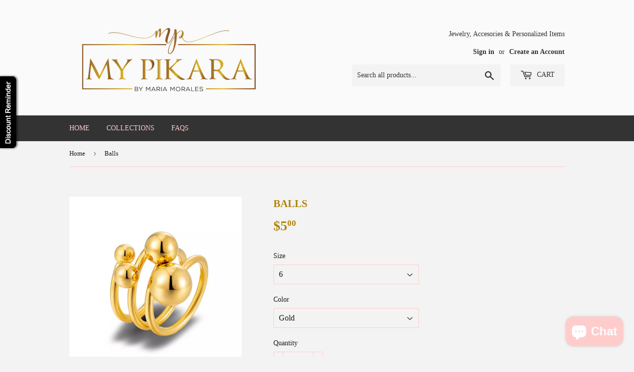

--- FILE ---
content_type: text/html; charset=utf-8
request_url: https://mypikara.com/products/balls
body_size: 23358
content:
<!doctype html>
<!--[if lt IE 7]><html class="no-js lt-ie9 lt-ie8 lt-ie7" lang="en"> <![endif]-->
<!--[if IE 7]><html class="no-js lt-ie9 lt-ie8" lang="en"> <![endif]-->
<!--[if IE 8]><html class="no-js lt-ie9" lang="en"> <![endif]-->
<!--[if IE 9 ]><html class="ie9 no-js"> <![endif]-->
<!--[if (gt IE 9)|!(IE)]><!--> <html class="no-touch no-js"> <!--<![endif]-->
<head>

  <!-- Basic page needs ================================================== -->
  <meta charset="utf-8">
  <meta http-equiv="X-UA-Compatible" content="IE=edge,chrome=1">

  
  <link rel="shortcut icon" href="//mypikara.com/cdn/shop/files/8A4ADF55-A3A1-49A4-A165-9E26E3531DEB_32x32.png?v=1615320057" type="image/png" />
  

  <!-- Title and description ================================================== -->
  <title>
  Balls &ndash; My Pikara
  </title>


  
    <meta name="description" content="Made of stainless steel">
  

  <!-- Product meta ================================================== -->
  
<meta property="og:site_name" content="My Pikara">
<meta property="og:url" content="https://mypikara.com/products/balls">
<meta property="og:title" content="Balls">
<meta property="og:type" content="product">
<meta property="og:description" content="Made of stainless steel"><meta property="og:price:amount" content="5.00">
  <meta property="og:price:currency" content="USD"><meta property="og:image" content="http://mypikara.com/cdn/shop/products/IMG_1971_1024x1024.jpg?v=1643136167"><meta property="og:image" content="http://mypikara.com/cdn/shop/products/IMG_1972_1024x1024.jpg?v=1643136166"><meta property="og:image" content="http://mypikara.com/cdn/shop/products/IMG_1973_1024x1024.jpg?v=1643136167">
<meta property="og:image:secure_url" content="https://mypikara.com/cdn/shop/products/IMG_1971_1024x1024.jpg?v=1643136167"><meta property="og:image:secure_url" content="https://mypikara.com/cdn/shop/products/IMG_1972_1024x1024.jpg?v=1643136166"><meta property="og:image:secure_url" content="https://mypikara.com/cdn/shop/products/IMG_1973_1024x1024.jpg?v=1643136167">


  <meta name="twitter:site" content="@maria00683">


  <meta name="twitter:card" content="summary_large_image">
  <meta name="twitter:image" content="https://mypikara.com/cdn/shop/products/IMG_1971_1024x1024.jpg?v=1643136167">
  <meta name="twitter:image:width" content="480">
  <meta name="twitter:image:height" content="480">

<meta name="twitter:title" content="Balls">
<meta name="twitter:description" content="Made of stainless steel">


  <!-- Helpers ================================================== -->
  <link rel="canonical" href="https://mypikara.com/products/balls">
  <meta name="viewport" content="width=device-width,initial-scale=1">

  <!-- CSS ================================================== -->
  <link href="//mypikara.com/cdn/shop/t/3/assets/theme.scss.css?v=156380801644668160941766083323" rel="stylesheet" type="text/css" media="all" />
  




  <!-- Header hook for plugins ================================================== -->
  <script>window.performance && window.performance.mark && window.performance.mark('shopify.content_for_header.start');</script><meta name="facebook-domain-verification" content="5419o71lp4p4ou3ffoc0og0t65c86x">
<meta name="facebook-domain-verification" content="77s81r04bx6lcwqcm4jj0w4v7ze5l0">
<meta name="google-site-verification" content="iAUcPMJbXxBHVVR3hHSwiqQEmOFLBiIYFL571ZvRhJA">
<meta id="shopify-digital-wallet" name="shopify-digital-wallet" content="/20756987/digital_wallets/dialog">
<meta name="shopify-checkout-api-token" content="ceed9059ea3e211c64b072ccc8977d63">
<meta id="in-context-paypal-metadata" data-shop-id="20756987" data-venmo-supported="false" data-environment="production" data-locale="en_US" data-paypal-v4="true" data-currency="USD">
<link rel="alternate" type="application/json+oembed" href="https://mypikara.com/products/balls.oembed">
<script async="async" src="/checkouts/internal/preloads.js?locale=en-US"></script>
<link rel="preconnect" href="https://shop.app" crossorigin="anonymous">
<script async="async" src="https://shop.app/checkouts/internal/preloads.js?locale=en-US&shop_id=20756987" crossorigin="anonymous"></script>
<script id="apple-pay-shop-capabilities" type="application/json">{"shopId":20756987,"countryCode":"US","currencyCode":"USD","merchantCapabilities":["supports3DS"],"merchantId":"gid:\/\/shopify\/Shop\/20756987","merchantName":"My Pikara","requiredBillingContactFields":["postalAddress","email"],"requiredShippingContactFields":["postalAddress","email"],"shippingType":"shipping","supportedNetworks":["visa","masterCard","amex","discover","elo","jcb"],"total":{"type":"pending","label":"My Pikara","amount":"1.00"},"shopifyPaymentsEnabled":true,"supportsSubscriptions":true}</script>
<script id="shopify-features" type="application/json">{"accessToken":"ceed9059ea3e211c64b072ccc8977d63","betas":["rich-media-storefront-analytics"],"domain":"mypikara.com","predictiveSearch":true,"shopId":20756987,"locale":"en"}</script>
<script>var Shopify = Shopify || {};
Shopify.shop = "pikara.myshopify.com";
Shopify.locale = "en";
Shopify.currency = {"active":"USD","rate":"1.0"};
Shopify.country = "US";
Shopify.theme = {"name":"Supply","id":175254869,"schema_name":"Supply","schema_version":"2.0.5","theme_store_id":679,"role":"main"};
Shopify.theme.handle = "null";
Shopify.theme.style = {"id":null,"handle":null};
Shopify.cdnHost = "mypikara.com/cdn";
Shopify.routes = Shopify.routes || {};
Shopify.routes.root = "/";</script>
<script type="module">!function(o){(o.Shopify=o.Shopify||{}).modules=!0}(window);</script>
<script>!function(o){function n(){var o=[];function n(){o.push(Array.prototype.slice.apply(arguments))}return n.q=o,n}var t=o.Shopify=o.Shopify||{};t.loadFeatures=n(),t.autoloadFeatures=n()}(window);</script>
<script>
  window.ShopifyPay = window.ShopifyPay || {};
  window.ShopifyPay.apiHost = "shop.app\/pay";
  window.ShopifyPay.redirectState = null;
</script>
<script id="shop-js-analytics" type="application/json">{"pageType":"product"}</script>
<script defer="defer" async type="module" src="//mypikara.com/cdn/shopifycloud/shop-js/modules/v2/client.init-shop-cart-sync_BN7fPSNr.en.esm.js"></script>
<script defer="defer" async type="module" src="//mypikara.com/cdn/shopifycloud/shop-js/modules/v2/chunk.common_Cbph3Kss.esm.js"></script>
<script defer="defer" async type="module" src="//mypikara.com/cdn/shopifycloud/shop-js/modules/v2/chunk.modal_DKumMAJ1.esm.js"></script>
<script type="module">
  await import("//mypikara.com/cdn/shopifycloud/shop-js/modules/v2/client.init-shop-cart-sync_BN7fPSNr.en.esm.js");
await import("//mypikara.com/cdn/shopifycloud/shop-js/modules/v2/chunk.common_Cbph3Kss.esm.js");
await import("//mypikara.com/cdn/shopifycloud/shop-js/modules/v2/chunk.modal_DKumMAJ1.esm.js");

  window.Shopify.SignInWithShop?.initShopCartSync?.({"fedCMEnabled":true,"windoidEnabled":true});

</script>
<script>
  window.Shopify = window.Shopify || {};
  if (!window.Shopify.featureAssets) window.Shopify.featureAssets = {};
  window.Shopify.featureAssets['shop-js'] = {"shop-cart-sync":["modules/v2/client.shop-cart-sync_CJVUk8Jm.en.esm.js","modules/v2/chunk.common_Cbph3Kss.esm.js","modules/v2/chunk.modal_DKumMAJ1.esm.js"],"init-fed-cm":["modules/v2/client.init-fed-cm_7Fvt41F4.en.esm.js","modules/v2/chunk.common_Cbph3Kss.esm.js","modules/v2/chunk.modal_DKumMAJ1.esm.js"],"init-shop-email-lookup-coordinator":["modules/v2/client.init-shop-email-lookup-coordinator_Cc088_bR.en.esm.js","modules/v2/chunk.common_Cbph3Kss.esm.js","modules/v2/chunk.modal_DKumMAJ1.esm.js"],"init-windoid":["modules/v2/client.init-windoid_hPopwJRj.en.esm.js","modules/v2/chunk.common_Cbph3Kss.esm.js","modules/v2/chunk.modal_DKumMAJ1.esm.js"],"shop-button":["modules/v2/client.shop-button_B0jaPSNF.en.esm.js","modules/v2/chunk.common_Cbph3Kss.esm.js","modules/v2/chunk.modal_DKumMAJ1.esm.js"],"shop-cash-offers":["modules/v2/client.shop-cash-offers_DPIskqss.en.esm.js","modules/v2/chunk.common_Cbph3Kss.esm.js","modules/v2/chunk.modal_DKumMAJ1.esm.js"],"shop-toast-manager":["modules/v2/client.shop-toast-manager_CK7RT69O.en.esm.js","modules/v2/chunk.common_Cbph3Kss.esm.js","modules/v2/chunk.modal_DKumMAJ1.esm.js"],"init-shop-cart-sync":["modules/v2/client.init-shop-cart-sync_BN7fPSNr.en.esm.js","modules/v2/chunk.common_Cbph3Kss.esm.js","modules/v2/chunk.modal_DKumMAJ1.esm.js"],"init-customer-accounts-sign-up":["modules/v2/client.init-customer-accounts-sign-up_CfPf4CXf.en.esm.js","modules/v2/client.shop-login-button_DeIztwXF.en.esm.js","modules/v2/chunk.common_Cbph3Kss.esm.js","modules/v2/chunk.modal_DKumMAJ1.esm.js"],"pay-button":["modules/v2/client.pay-button_CgIwFSYN.en.esm.js","modules/v2/chunk.common_Cbph3Kss.esm.js","modules/v2/chunk.modal_DKumMAJ1.esm.js"],"init-customer-accounts":["modules/v2/client.init-customer-accounts_DQ3x16JI.en.esm.js","modules/v2/client.shop-login-button_DeIztwXF.en.esm.js","modules/v2/chunk.common_Cbph3Kss.esm.js","modules/v2/chunk.modal_DKumMAJ1.esm.js"],"avatar":["modules/v2/client.avatar_BTnouDA3.en.esm.js"],"init-shop-for-new-customer-accounts":["modules/v2/client.init-shop-for-new-customer-accounts_CsZy_esa.en.esm.js","modules/v2/client.shop-login-button_DeIztwXF.en.esm.js","modules/v2/chunk.common_Cbph3Kss.esm.js","modules/v2/chunk.modal_DKumMAJ1.esm.js"],"shop-follow-button":["modules/v2/client.shop-follow-button_BRMJjgGd.en.esm.js","modules/v2/chunk.common_Cbph3Kss.esm.js","modules/v2/chunk.modal_DKumMAJ1.esm.js"],"checkout-modal":["modules/v2/client.checkout-modal_B9Drz_yf.en.esm.js","modules/v2/chunk.common_Cbph3Kss.esm.js","modules/v2/chunk.modal_DKumMAJ1.esm.js"],"shop-login-button":["modules/v2/client.shop-login-button_DeIztwXF.en.esm.js","modules/v2/chunk.common_Cbph3Kss.esm.js","modules/v2/chunk.modal_DKumMAJ1.esm.js"],"lead-capture":["modules/v2/client.lead-capture_DXYzFM3R.en.esm.js","modules/v2/chunk.common_Cbph3Kss.esm.js","modules/v2/chunk.modal_DKumMAJ1.esm.js"],"shop-login":["modules/v2/client.shop-login_CA5pJqmO.en.esm.js","modules/v2/chunk.common_Cbph3Kss.esm.js","modules/v2/chunk.modal_DKumMAJ1.esm.js"],"payment-terms":["modules/v2/client.payment-terms_BxzfvcZJ.en.esm.js","modules/v2/chunk.common_Cbph3Kss.esm.js","modules/v2/chunk.modal_DKumMAJ1.esm.js"]};
</script>
<script>(function() {
  var isLoaded = false;
  function asyncLoad() {
    if (isLoaded) return;
    isLoaded = true;
    var urls = ["https:\/\/instashop.wearezipline.com\/app\/js\/dist\/shopify\/gallery-1.3.js?gallery\u0026shop=pikara.myshopify.com","\/\/shopify.privy.com\/widget.js?shop=pikara.myshopify.com","https:\/\/chimpstatic.com\/mcjs-connected\/js\/users\/20a85561757fb02339304b774\/ab5de4e621abc4970d2466ec8.js?shop=pikara.myshopify.com","https:\/\/cdn-spurit.com\/shopify-apps\/discount-reminder\/common.js?shop=pikara.myshopify.com","https:\/\/cdn.recovermycart.com\/scripts\/keepcart\/CartJS.min.js?shop=pikara.myshopify.com\u0026shop=pikara.myshopify.com","https:\/\/static-us.afterpay.com\/shopify\/afterpay-attract\/afterpay-attract-widget.js?shop=pikara.myshopify.com","https:\/\/cdn-spurit.com\/all-apps\/checker.js?shop=pikara.myshopify.com","https:\/\/cdn-spurit.com\/all-apps\/thank-you-pao-page.js?shop=pikara.myshopify.com"];
    for (var i = 0; i < urls.length; i++) {
      var s = document.createElement('script');
      s.type = 'text/javascript';
      s.async = true;
      s.src = urls[i];
      var x = document.getElementsByTagName('script')[0];
      x.parentNode.insertBefore(s, x);
    }
  };
  if(window.attachEvent) {
    window.attachEvent('onload', asyncLoad);
  } else {
    window.addEventListener('load', asyncLoad, false);
  }
})();</script>
<script id="__st">var __st={"a":20756987,"offset":-14400,"reqid":"88752b21-2a93-493c-abcb-030b82c8b953-1769939027","pageurl":"mypikara.com\/products\/balls","u":"0ed292c2b272","p":"product","rtyp":"product","rid":6623079268423};</script>
<script>window.ShopifyPaypalV4VisibilityTracking = true;</script>
<script id="captcha-bootstrap">!function(){'use strict';const t='contact',e='account',n='new_comment',o=[[t,t],['blogs',n],['comments',n],[t,'customer']],c=[[e,'customer_login'],[e,'guest_login'],[e,'recover_customer_password'],[e,'create_customer']],r=t=>t.map((([t,e])=>`form[action*='/${t}']:not([data-nocaptcha='true']) input[name='form_type'][value='${e}']`)).join(','),a=t=>()=>t?[...document.querySelectorAll(t)].map((t=>t.form)):[];function s(){const t=[...o],e=r(t);return a(e)}const i='password',u='form_key',d=['recaptcha-v3-token','g-recaptcha-response','h-captcha-response',i],f=()=>{try{return window.sessionStorage}catch{return}},m='__shopify_v',_=t=>t.elements[u];function p(t,e,n=!1){try{const o=window.sessionStorage,c=JSON.parse(o.getItem(e)),{data:r}=function(t){const{data:e,action:n}=t;return t[m]||n?{data:e,action:n}:{data:t,action:n}}(c);for(const[e,n]of Object.entries(r))t.elements[e]&&(t.elements[e].value=n);n&&o.removeItem(e)}catch(o){console.error('form repopulation failed',{error:o})}}const l='form_type',E='cptcha';function T(t){t.dataset[E]=!0}const w=window,h=w.document,L='Shopify',v='ce_forms',y='captcha';let A=!1;((t,e)=>{const n=(g='f06e6c50-85a8-45c8-87d0-21a2b65856fe',I='https://cdn.shopify.com/shopifycloud/storefront-forms-hcaptcha/ce_storefront_forms_captcha_hcaptcha.v1.5.2.iife.js',D={infoText:'Protected by hCaptcha',privacyText:'Privacy',termsText:'Terms'},(t,e,n)=>{const o=w[L][v],c=o.bindForm;if(c)return c(t,g,e,D).then(n);var r;o.q.push([[t,g,e,D],n]),r=I,A||(h.body.append(Object.assign(h.createElement('script'),{id:'captcha-provider',async:!0,src:r})),A=!0)});var g,I,D;w[L]=w[L]||{},w[L][v]=w[L][v]||{},w[L][v].q=[],w[L][y]=w[L][y]||{},w[L][y].protect=function(t,e){n(t,void 0,e),T(t)},Object.freeze(w[L][y]),function(t,e,n,w,h,L){const[v,y,A,g]=function(t,e,n){const i=e?o:[],u=t?c:[],d=[...i,...u],f=r(d),m=r(i),_=r(d.filter((([t,e])=>n.includes(e))));return[a(f),a(m),a(_),s()]}(w,h,L),I=t=>{const e=t.target;return e instanceof HTMLFormElement?e:e&&e.form},D=t=>v().includes(t);t.addEventListener('submit',(t=>{const e=I(t);if(!e)return;const n=D(e)&&!e.dataset.hcaptchaBound&&!e.dataset.recaptchaBound,o=_(e),c=g().includes(e)&&(!o||!o.value);(n||c)&&t.preventDefault(),c&&!n&&(function(t){try{if(!f())return;!function(t){const e=f();if(!e)return;const n=_(t);if(!n)return;const o=n.value;o&&e.removeItem(o)}(t);const e=Array.from(Array(32),(()=>Math.random().toString(36)[2])).join('');!function(t,e){_(t)||t.append(Object.assign(document.createElement('input'),{type:'hidden',name:u})),t.elements[u].value=e}(t,e),function(t,e){const n=f();if(!n)return;const o=[...t.querySelectorAll(`input[type='${i}']`)].map((({name:t})=>t)),c=[...d,...o],r={};for(const[a,s]of new FormData(t).entries())c.includes(a)||(r[a]=s);n.setItem(e,JSON.stringify({[m]:1,action:t.action,data:r}))}(t,e)}catch(e){console.error('failed to persist form',e)}}(e),e.submit())}));const S=(t,e)=>{t&&!t.dataset[E]&&(n(t,e.some((e=>e===t))),T(t))};for(const o of['focusin','change'])t.addEventListener(o,(t=>{const e=I(t);D(e)&&S(e,y())}));const B=e.get('form_key'),M=e.get(l),P=B&&M;t.addEventListener('DOMContentLoaded',(()=>{const t=y();if(P)for(const e of t)e.elements[l].value===M&&p(e,B);[...new Set([...A(),...v().filter((t=>'true'===t.dataset.shopifyCaptcha))])].forEach((e=>S(e,t)))}))}(h,new URLSearchParams(w.location.search),n,t,e,['guest_login'])})(!0,!0)}();</script>
<script integrity="sha256-4kQ18oKyAcykRKYeNunJcIwy7WH5gtpwJnB7kiuLZ1E=" data-source-attribution="shopify.loadfeatures" defer="defer" src="//mypikara.com/cdn/shopifycloud/storefront/assets/storefront/load_feature-a0a9edcb.js" crossorigin="anonymous"></script>
<script crossorigin="anonymous" defer="defer" src="//mypikara.com/cdn/shopifycloud/storefront/assets/shopify_pay/storefront-65b4c6d7.js?v=20250812"></script>
<script data-source-attribution="shopify.dynamic_checkout.dynamic.init">var Shopify=Shopify||{};Shopify.PaymentButton=Shopify.PaymentButton||{isStorefrontPortableWallets:!0,init:function(){window.Shopify.PaymentButton.init=function(){};var t=document.createElement("script");t.src="https://mypikara.com/cdn/shopifycloud/portable-wallets/latest/portable-wallets.en.js",t.type="module",document.head.appendChild(t)}};
</script>
<script data-source-attribution="shopify.dynamic_checkout.buyer_consent">
  function portableWalletsHideBuyerConsent(e){var t=document.getElementById("shopify-buyer-consent"),n=document.getElementById("shopify-subscription-policy-button");t&&n&&(t.classList.add("hidden"),t.setAttribute("aria-hidden","true"),n.removeEventListener("click",e))}function portableWalletsShowBuyerConsent(e){var t=document.getElementById("shopify-buyer-consent"),n=document.getElementById("shopify-subscription-policy-button");t&&n&&(t.classList.remove("hidden"),t.removeAttribute("aria-hidden"),n.addEventListener("click",e))}window.Shopify?.PaymentButton&&(window.Shopify.PaymentButton.hideBuyerConsent=portableWalletsHideBuyerConsent,window.Shopify.PaymentButton.showBuyerConsent=portableWalletsShowBuyerConsent);
</script>
<script data-source-attribution="shopify.dynamic_checkout.cart.bootstrap">document.addEventListener("DOMContentLoaded",(function(){function t(){return document.querySelector("shopify-accelerated-checkout-cart, shopify-accelerated-checkout")}if(t())Shopify.PaymentButton.init();else{new MutationObserver((function(e,n){t()&&(Shopify.PaymentButton.init(),n.disconnect())})).observe(document.body,{childList:!0,subtree:!0})}}));
</script>
<script id='scb4127' type='text/javascript' async='' src='https://mypikara.com/cdn/shopifycloud/privacy-banner/storefront-banner.js'></script><link id="shopify-accelerated-checkout-styles" rel="stylesheet" media="screen" href="https://mypikara.com/cdn/shopifycloud/portable-wallets/latest/accelerated-checkout-backwards-compat.css" crossorigin="anonymous">
<style id="shopify-accelerated-checkout-cart">
        #shopify-buyer-consent {
  margin-top: 1em;
  display: inline-block;
  width: 100%;
}

#shopify-buyer-consent.hidden {
  display: none;
}

#shopify-subscription-policy-button {
  background: none;
  border: none;
  padding: 0;
  text-decoration: underline;
  font-size: inherit;
  cursor: pointer;
}

#shopify-subscription-policy-button::before {
  box-shadow: none;
}

      </style>

<script>window.performance && window.performance.mark && window.performance.mark('shopify.content_for_header.end');</script>

  

<!--[if lt IE 9]>
<script src="//cdnjs.cloudflare.com/ajax/libs/html5shiv/3.7.2/html5shiv.min.js" type="text/javascript"></script>
<script src="//mypikara.com/cdn/shop/t/3/assets/respond.min.js?v=501" type="text/javascript"></script>
<link href="//mypikara.com/cdn/shop/t/3/assets/respond-proxy.html" id="respond-proxy" rel="respond-proxy" />
<link href="//mypikara.com/search?q=793ec16fbcf2151017622e421f93a21b" id="respond-redirect" rel="respond-redirect" />
<script src="//mypikara.com/search?q=793ec16fbcf2151017622e421f93a21b" type="text/javascript"></script>
<![endif]-->
<!--[if (lte IE 9) ]><script src="//mypikara.com/cdn/shop/t/3/assets/match-media.min.js?v=501" type="text/javascript"></script><![endif]-->


  
  

  <script src="//ajax.googleapis.com/ajax/libs/jquery/1.11.0/jquery.min.js" type="text/javascript"></script>


  <!--[if (gt IE 9)|!(IE)]><!--><script src="//mypikara.com/cdn/shop/t/3/assets/vendor.js?v=77006336269012142731497378632" defer="defer"></script><!--<![endif]-->
  <!--[if lte IE 9]><script src="//mypikara.com/cdn/shop/t/3/assets/vendor.js?v=77006336269012142731497378632"></script><![endif]-->

  <!--[if (gt IE 9)|!(IE)]><!--><script src="//mypikara.com/cdn/shop/t/3/assets/theme.js?v=4407056546981983751497378634" defer="defer"></script><!--<![endif]-->
  <!--[if lte IE 9]><script src="//mypikara.com/cdn/shop/t/3/assets/theme.js?v=4407056546981983751497378634"></script><![endif]-->


<script src="https://cdn.shopify.com/extensions/e8878072-2f6b-4e89-8082-94b04320908d/inbox-1254/assets/inbox-chat-loader.js" type="text/javascript" defer="defer"></script>
<link href="https://monorail-edge.shopifysvc.com" rel="dns-prefetch">
<script>(function(){if ("sendBeacon" in navigator && "performance" in window) {try {var session_token_from_headers = performance.getEntriesByType('navigation')[0].serverTiming.find(x => x.name == '_s').description;} catch {var session_token_from_headers = undefined;}var session_cookie_matches = document.cookie.match(/_shopify_s=([^;]*)/);var session_token_from_cookie = session_cookie_matches && session_cookie_matches.length === 2 ? session_cookie_matches[1] : "";var session_token = session_token_from_headers || session_token_from_cookie || "";function handle_abandonment_event(e) {var entries = performance.getEntries().filter(function(entry) {return /monorail-edge.shopifysvc.com/.test(entry.name);});if (!window.abandonment_tracked && entries.length === 0) {window.abandonment_tracked = true;var currentMs = Date.now();var navigation_start = performance.timing.navigationStart;var payload = {shop_id: 20756987,url: window.location.href,navigation_start,duration: currentMs - navigation_start,session_token,page_type: "product"};window.navigator.sendBeacon("https://monorail-edge.shopifysvc.com/v1/produce", JSON.stringify({schema_id: "online_store_buyer_site_abandonment/1.1",payload: payload,metadata: {event_created_at_ms: currentMs,event_sent_at_ms: currentMs}}));}}window.addEventListener('pagehide', handle_abandonment_event);}}());</script>
<script id="web-pixels-manager-setup">(function e(e,d,r,n,o){if(void 0===o&&(o={}),!Boolean(null===(a=null===(i=window.Shopify)||void 0===i?void 0:i.analytics)||void 0===a?void 0:a.replayQueue)){var i,a;window.Shopify=window.Shopify||{};var t=window.Shopify;t.analytics=t.analytics||{};var s=t.analytics;s.replayQueue=[],s.publish=function(e,d,r){return s.replayQueue.push([e,d,r]),!0};try{self.performance.mark("wpm:start")}catch(e){}var l=function(){var e={modern:/Edge?\/(1{2}[4-9]|1[2-9]\d|[2-9]\d{2}|\d{4,})\.\d+(\.\d+|)|Firefox\/(1{2}[4-9]|1[2-9]\d|[2-9]\d{2}|\d{4,})\.\d+(\.\d+|)|Chrom(ium|e)\/(9{2}|\d{3,})\.\d+(\.\d+|)|(Maci|X1{2}).+ Version\/(15\.\d+|(1[6-9]|[2-9]\d|\d{3,})\.\d+)([,.]\d+|)( \(\w+\)|)( Mobile\/\w+|) Safari\/|Chrome.+OPR\/(9{2}|\d{3,})\.\d+\.\d+|(CPU[ +]OS|iPhone[ +]OS|CPU[ +]iPhone|CPU IPhone OS|CPU iPad OS)[ +]+(15[._]\d+|(1[6-9]|[2-9]\d|\d{3,})[._]\d+)([._]\d+|)|Android:?[ /-](13[3-9]|1[4-9]\d|[2-9]\d{2}|\d{4,})(\.\d+|)(\.\d+|)|Android.+Firefox\/(13[5-9]|1[4-9]\d|[2-9]\d{2}|\d{4,})\.\d+(\.\d+|)|Android.+Chrom(ium|e)\/(13[3-9]|1[4-9]\d|[2-9]\d{2}|\d{4,})\.\d+(\.\d+|)|SamsungBrowser\/([2-9]\d|\d{3,})\.\d+/,legacy:/Edge?\/(1[6-9]|[2-9]\d|\d{3,})\.\d+(\.\d+|)|Firefox\/(5[4-9]|[6-9]\d|\d{3,})\.\d+(\.\d+|)|Chrom(ium|e)\/(5[1-9]|[6-9]\d|\d{3,})\.\d+(\.\d+|)([\d.]+$|.*Safari\/(?![\d.]+ Edge\/[\d.]+$))|(Maci|X1{2}).+ Version\/(10\.\d+|(1[1-9]|[2-9]\d|\d{3,})\.\d+)([,.]\d+|)( \(\w+\)|)( Mobile\/\w+|) Safari\/|Chrome.+OPR\/(3[89]|[4-9]\d|\d{3,})\.\d+\.\d+|(CPU[ +]OS|iPhone[ +]OS|CPU[ +]iPhone|CPU IPhone OS|CPU iPad OS)[ +]+(10[._]\d+|(1[1-9]|[2-9]\d|\d{3,})[._]\d+)([._]\d+|)|Android:?[ /-](13[3-9]|1[4-9]\d|[2-9]\d{2}|\d{4,})(\.\d+|)(\.\d+|)|Mobile Safari.+OPR\/([89]\d|\d{3,})\.\d+\.\d+|Android.+Firefox\/(13[5-9]|1[4-9]\d|[2-9]\d{2}|\d{4,})\.\d+(\.\d+|)|Android.+Chrom(ium|e)\/(13[3-9]|1[4-9]\d|[2-9]\d{2}|\d{4,})\.\d+(\.\d+|)|Android.+(UC? ?Browser|UCWEB|U3)[ /]?(15\.([5-9]|\d{2,})|(1[6-9]|[2-9]\d|\d{3,})\.\d+)\.\d+|SamsungBrowser\/(5\.\d+|([6-9]|\d{2,})\.\d+)|Android.+MQ{2}Browser\/(14(\.(9|\d{2,})|)|(1[5-9]|[2-9]\d|\d{3,})(\.\d+|))(\.\d+|)|K[Aa][Ii]OS\/(3\.\d+|([4-9]|\d{2,})\.\d+)(\.\d+|)/},d=e.modern,r=e.legacy,n=navigator.userAgent;return n.match(d)?"modern":n.match(r)?"legacy":"unknown"}(),u="modern"===l?"modern":"legacy",c=(null!=n?n:{modern:"",legacy:""})[u],f=function(e){return[e.baseUrl,"/wpm","/b",e.hashVersion,"modern"===e.buildTarget?"m":"l",".js"].join("")}({baseUrl:d,hashVersion:r,buildTarget:u}),m=function(e){var d=e.version,r=e.bundleTarget,n=e.surface,o=e.pageUrl,i=e.monorailEndpoint;return{emit:function(e){var a=e.status,t=e.errorMsg,s=(new Date).getTime(),l=JSON.stringify({metadata:{event_sent_at_ms:s},events:[{schema_id:"web_pixels_manager_load/3.1",payload:{version:d,bundle_target:r,page_url:o,status:a,surface:n,error_msg:t},metadata:{event_created_at_ms:s}}]});if(!i)return console&&console.warn&&console.warn("[Web Pixels Manager] No Monorail endpoint provided, skipping logging."),!1;try{return self.navigator.sendBeacon.bind(self.navigator)(i,l)}catch(e){}var u=new XMLHttpRequest;try{return u.open("POST",i,!0),u.setRequestHeader("Content-Type","text/plain"),u.send(l),!0}catch(e){return console&&console.warn&&console.warn("[Web Pixels Manager] Got an unhandled error while logging to Monorail."),!1}}}}({version:r,bundleTarget:l,surface:e.surface,pageUrl:self.location.href,monorailEndpoint:e.monorailEndpoint});try{o.browserTarget=l,function(e){var d=e.src,r=e.async,n=void 0===r||r,o=e.onload,i=e.onerror,a=e.sri,t=e.scriptDataAttributes,s=void 0===t?{}:t,l=document.createElement("script"),u=document.querySelector("head"),c=document.querySelector("body");if(l.async=n,l.src=d,a&&(l.integrity=a,l.crossOrigin="anonymous"),s)for(var f in s)if(Object.prototype.hasOwnProperty.call(s,f))try{l.dataset[f]=s[f]}catch(e){}if(o&&l.addEventListener("load",o),i&&l.addEventListener("error",i),u)u.appendChild(l);else{if(!c)throw new Error("Did not find a head or body element to append the script");c.appendChild(l)}}({src:f,async:!0,onload:function(){if(!function(){var e,d;return Boolean(null===(d=null===(e=window.Shopify)||void 0===e?void 0:e.analytics)||void 0===d?void 0:d.initialized)}()){var d=window.webPixelsManager.init(e)||void 0;if(d){var r=window.Shopify.analytics;r.replayQueue.forEach((function(e){var r=e[0],n=e[1],o=e[2];d.publishCustomEvent(r,n,o)})),r.replayQueue=[],r.publish=d.publishCustomEvent,r.visitor=d.visitor,r.initialized=!0}}},onerror:function(){return m.emit({status:"failed",errorMsg:"".concat(f," has failed to load")})},sri:function(e){var d=/^sha384-[A-Za-z0-9+/=]+$/;return"string"==typeof e&&d.test(e)}(c)?c:"",scriptDataAttributes:o}),m.emit({status:"loading"})}catch(e){m.emit({status:"failed",errorMsg:(null==e?void 0:e.message)||"Unknown error"})}}})({shopId: 20756987,storefrontBaseUrl: "https://mypikara.com",extensionsBaseUrl: "https://extensions.shopifycdn.com/cdn/shopifycloud/web-pixels-manager",monorailEndpoint: "https://monorail-edge.shopifysvc.com/unstable/produce_batch",surface: "storefront-renderer",enabledBetaFlags: ["2dca8a86"],webPixelsConfigList: [{"id":"878838048","configuration":"{\"config\":\"{\\\"pixel_id\\\":\\\"GT-KD2WHHT\\\",\\\"target_country\\\":\\\"US\\\",\\\"gtag_events\\\":[{\\\"type\\\":\\\"purchase\\\",\\\"action_label\\\":\\\"MC-LYZCL8GR0Z\\\"},{\\\"type\\\":\\\"page_view\\\",\\\"action_label\\\":\\\"MC-LYZCL8GR0Z\\\"},{\\\"type\\\":\\\"view_item\\\",\\\"action_label\\\":\\\"MC-LYZCL8GR0Z\\\"}],\\\"enable_monitoring_mode\\\":false}\"}","eventPayloadVersion":"v1","runtimeContext":"OPEN","scriptVersion":"b2a88bafab3e21179ed38636efcd8a93","type":"APP","apiClientId":1780363,"privacyPurposes":[],"dataSharingAdjustments":{"protectedCustomerApprovalScopes":["read_customer_address","read_customer_email","read_customer_name","read_customer_personal_data","read_customer_phone"]}},{"id":"258408736","configuration":"{\"pixel_id\":\"152505928751836\",\"pixel_type\":\"facebook_pixel\",\"metaapp_system_user_token\":\"-\"}","eventPayloadVersion":"v1","runtimeContext":"OPEN","scriptVersion":"ca16bc87fe92b6042fbaa3acc2fbdaa6","type":"APP","apiClientId":2329312,"privacyPurposes":["ANALYTICS","MARKETING","SALE_OF_DATA"],"dataSharingAdjustments":{"protectedCustomerApprovalScopes":["read_customer_address","read_customer_email","read_customer_name","read_customer_personal_data","read_customer_phone"]}},{"id":"138215712","eventPayloadVersion":"v1","runtimeContext":"LAX","scriptVersion":"1","type":"CUSTOM","privacyPurposes":["MARKETING"],"name":"Meta pixel (migrated)"},{"id":"shopify-app-pixel","configuration":"{}","eventPayloadVersion":"v1","runtimeContext":"STRICT","scriptVersion":"0450","apiClientId":"shopify-pixel","type":"APP","privacyPurposes":["ANALYTICS","MARKETING"]},{"id":"shopify-custom-pixel","eventPayloadVersion":"v1","runtimeContext":"LAX","scriptVersion":"0450","apiClientId":"shopify-pixel","type":"CUSTOM","privacyPurposes":["ANALYTICS","MARKETING"]}],isMerchantRequest: false,initData: {"shop":{"name":"My Pikara","paymentSettings":{"currencyCode":"USD"},"myshopifyDomain":"pikara.myshopify.com","countryCode":"US","storefrontUrl":"https:\/\/mypikara.com"},"customer":null,"cart":null,"checkout":null,"productVariants":[{"price":{"amount":5.0,"currencyCode":"USD"},"product":{"title":"Balls","vendor":"My Pikara","id":"6623079268423","untranslatedTitle":"Balls","url":"\/products\/balls","type":""},"id":"39578866352199","image":{"src":"\/\/mypikara.com\/cdn\/shop\/products\/IMG_1971.jpg?v=1643136167"},"sku":"","title":"6 \/ Gold","untranslatedTitle":"6 \/ Gold"},{"price":{"amount":5.0,"currencyCode":"USD"},"product":{"title":"Balls","vendor":"My Pikara","id":"6623079268423","untranslatedTitle":"Balls","url":"\/products\/balls","type":""},"id":"39578866384967","image":{"src":"\/\/mypikara.com\/cdn\/shop\/products\/IMG_1975.jpg?v=1643136166"},"sku":"","title":"6 \/ Silver","untranslatedTitle":"6 \/ Silver"},{"price":{"amount":5.0,"currencyCode":"USD"},"product":{"title":"Balls","vendor":"My Pikara","id":"6623079268423","untranslatedTitle":"Balls","url":"\/products\/balls","type":""},"id":"39578866417735","image":{"src":"\/\/mypikara.com\/cdn\/shop\/products\/IMG_1971.jpg?v=1643136167"},"sku":"","title":"7 \/ Gold","untranslatedTitle":"7 \/ Gold"},{"price":{"amount":5.0,"currencyCode":"USD"},"product":{"title":"Balls","vendor":"My Pikara","id":"6623079268423","untranslatedTitle":"Balls","url":"\/products\/balls","type":""},"id":"39578866450503","image":{"src":"\/\/mypikara.com\/cdn\/shop\/products\/IMG_1975.jpg?v=1643136166"},"sku":"","title":"7 \/ Silver","untranslatedTitle":"7 \/ Silver"},{"price":{"amount":5.0,"currencyCode":"USD"},"product":{"title":"Balls","vendor":"My Pikara","id":"6623079268423","untranslatedTitle":"Balls","url":"\/products\/balls","type":""},"id":"39578866483271","image":{"src":"\/\/mypikara.com\/cdn\/shop\/products\/IMG_1971.jpg?v=1643136167"},"sku":"","title":"8 \/ Gold","untranslatedTitle":"8 \/ Gold"},{"price":{"amount":5.0,"currencyCode":"USD"},"product":{"title":"Balls","vendor":"My Pikara","id":"6623079268423","untranslatedTitle":"Balls","url":"\/products\/balls","type":""},"id":"39578866516039","image":{"src":"\/\/mypikara.com\/cdn\/shop\/products\/IMG_1975.jpg?v=1643136166"},"sku":"","title":"8 \/ Silver","untranslatedTitle":"8 \/ Silver"},{"price":{"amount":5.0,"currencyCode":"USD"},"product":{"title":"Balls","vendor":"My Pikara","id":"6623079268423","untranslatedTitle":"Balls","url":"\/products\/balls","type":""},"id":"39578866548807","image":{"src":"\/\/mypikara.com\/cdn\/shop\/products\/IMG_1971.jpg?v=1643136167"},"sku":"","title":"9 \/ Gold","untranslatedTitle":"9 \/ Gold"},{"price":{"amount":5.0,"currencyCode":"USD"},"product":{"title":"Balls","vendor":"My Pikara","id":"6623079268423","untranslatedTitle":"Balls","url":"\/products\/balls","type":""},"id":"39578866581575","image":{"src":"\/\/mypikara.com\/cdn\/shop\/products\/IMG_1975.jpg?v=1643136166"},"sku":"","title":"9 \/ Silver","untranslatedTitle":"9 \/ Silver"}],"purchasingCompany":null},},"https://mypikara.com/cdn","1d2a099fw23dfb22ep557258f5m7a2edbae",{"modern":"","legacy":""},{"shopId":"20756987","storefrontBaseUrl":"https:\/\/mypikara.com","extensionBaseUrl":"https:\/\/extensions.shopifycdn.com\/cdn\/shopifycloud\/web-pixels-manager","surface":"storefront-renderer","enabledBetaFlags":"[\"2dca8a86\"]","isMerchantRequest":"false","hashVersion":"1d2a099fw23dfb22ep557258f5m7a2edbae","publish":"custom","events":"[[\"page_viewed\",{}],[\"product_viewed\",{\"productVariant\":{\"price\":{\"amount\":5.0,\"currencyCode\":\"USD\"},\"product\":{\"title\":\"Balls\",\"vendor\":\"My Pikara\",\"id\":\"6623079268423\",\"untranslatedTitle\":\"Balls\",\"url\":\"\/products\/balls\",\"type\":\"\"},\"id\":\"39578866352199\",\"image\":{\"src\":\"\/\/mypikara.com\/cdn\/shop\/products\/IMG_1971.jpg?v=1643136167\"},\"sku\":\"\",\"title\":\"6 \/ Gold\",\"untranslatedTitle\":\"6 \/ Gold\"}}]]"});</script><script>
  window.ShopifyAnalytics = window.ShopifyAnalytics || {};
  window.ShopifyAnalytics.meta = window.ShopifyAnalytics.meta || {};
  window.ShopifyAnalytics.meta.currency = 'USD';
  var meta = {"product":{"id":6623079268423,"gid":"gid:\/\/shopify\/Product\/6623079268423","vendor":"My Pikara","type":"","handle":"balls","variants":[{"id":39578866352199,"price":500,"name":"Balls - 6 \/ Gold","public_title":"6 \/ Gold","sku":""},{"id":39578866384967,"price":500,"name":"Balls - 6 \/ Silver","public_title":"6 \/ Silver","sku":""},{"id":39578866417735,"price":500,"name":"Balls - 7 \/ Gold","public_title":"7 \/ Gold","sku":""},{"id":39578866450503,"price":500,"name":"Balls - 7 \/ Silver","public_title":"7 \/ Silver","sku":""},{"id":39578866483271,"price":500,"name":"Balls - 8 \/ Gold","public_title":"8 \/ Gold","sku":""},{"id":39578866516039,"price":500,"name":"Balls - 8 \/ Silver","public_title":"8 \/ Silver","sku":""},{"id":39578866548807,"price":500,"name":"Balls - 9 \/ Gold","public_title":"9 \/ Gold","sku":""},{"id":39578866581575,"price":500,"name":"Balls - 9 \/ Silver","public_title":"9 \/ Silver","sku":""}],"remote":false},"page":{"pageType":"product","resourceType":"product","resourceId":6623079268423,"requestId":"88752b21-2a93-493c-abcb-030b82c8b953-1769939027"}};
  for (var attr in meta) {
    window.ShopifyAnalytics.meta[attr] = meta[attr];
  }
</script>
<script class="analytics">
  (function () {
    var customDocumentWrite = function(content) {
      var jquery = null;

      if (window.jQuery) {
        jquery = window.jQuery;
      } else if (window.Checkout && window.Checkout.$) {
        jquery = window.Checkout.$;
      }

      if (jquery) {
        jquery('body').append(content);
      }
    };

    var hasLoggedConversion = function(token) {
      if (token) {
        return document.cookie.indexOf('loggedConversion=' + token) !== -1;
      }
      return false;
    }

    var setCookieIfConversion = function(token) {
      if (token) {
        var twoMonthsFromNow = new Date(Date.now());
        twoMonthsFromNow.setMonth(twoMonthsFromNow.getMonth() + 2);

        document.cookie = 'loggedConversion=' + token + '; expires=' + twoMonthsFromNow;
      }
    }

    var trekkie = window.ShopifyAnalytics.lib = window.trekkie = window.trekkie || [];
    if (trekkie.integrations) {
      return;
    }
    trekkie.methods = [
      'identify',
      'page',
      'ready',
      'track',
      'trackForm',
      'trackLink'
    ];
    trekkie.factory = function(method) {
      return function() {
        var args = Array.prototype.slice.call(arguments);
        args.unshift(method);
        trekkie.push(args);
        return trekkie;
      };
    };
    for (var i = 0; i < trekkie.methods.length; i++) {
      var key = trekkie.methods[i];
      trekkie[key] = trekkie.factory(key);
    }
    trekkie.load = function(config) {
      trekkie.config = config || {};
      trekkie.config.initialDocumentCookie = document.cookie;
      var first = document.getElementsByTagName('script')[0];
      var script = document.createElement('script');
      script.type = 'text/javascript';
      script.onerror = function(e) {
        var scriptFallback = document.createElement('script');
        scriptFallback.type = 'text/javascript';
        scriptFallback.onerror = function(error) {
                var Monorail = {
      produce: function produce(monorailDomain, schemaId, payload) {
        var currentMs = new Date().getTime();
        var event = {
          schema_id: schemaId,
          payload: payload,
          metadata: {
            event_created_at_ms: currentMs,
            event_sent_at_ms: currentMs
          }
        };
        return Monorail.sendRequest("https://" + monorailDomain + "/v1/produce", JSON.stringify(event));
      },
      sendRequest: function sendRequest(endpointUrl, payload) {
        // Try the sendBeacon API
        if (window && window.navigator && typeof window.navigator.sendBeacon === 'function' && typeof window.Blob === 'function' && !Monorail.isIos12()) {
          var blobData = new window.Blob([payload], {
            type: 'text/plain'
          });

          if (window.navigator.sendBeacon(endpointUrl, blobData)) {
            return true;
          } // sendBeacon was not successful

        } // XHR beacon

        var xhr = new XMLHttpRequest();

        try {
          xhr.open('POST', endpointUrl);
          xhr.setRequestHeader('Content-Type', 'text/plain');
          xhr.send(payload);
        } catch (e) {
          console.log(e);
        }

        return false;
      },
      isIos12: function isIos12() {
        return window.navigator.userAgent.lastIndexOf('iPhone; CPU iPhone OS 12_') !== -1 || window.navigator.userAgent.lastIndexOf('iPad; CPU OS 12_') !== -1;
      }
    };
    Monorail.produce('monorail-edge.shopifysvc.com',
      'trekkie_storefront_load_errors/1.1',
      {shop_id: 20756987,
      theme_id: 175254869,
      app_name: "storefront",
      context_url: window.location.href,
      source_url: "//mypikara.com/cdn/s/trekkie.storefront.c59ea00e0474b293ae6629561379568a2d7c4bba.min.js"});

        };
        scriptFallback.async = true;
        scriptFallback.src = '//mypikara.com/cdn/s/trekkie.storefront.c59ea00e0474b293ae6629561379568a2d7c4bba.min.js';
        first.parentNode.insertBefore(scriptFallback, first);
      };
      script.async = true;
      script.src = '//mypikara.com/cdn/s/trekkie.storefront.c59ea00e0474b293ae6629561379568a2d7c4bba.min.js';
      first.parentNode.insertBefore(script, first);
    };
    trekkie.load(
      {"Trekkie":{"appName":"storefront","development":false,"defaultAttributes":{"shopId":20756987,"isMerchantRequest":null,"themeId":175254869,"themeCityHash":"14114250750178762305","contentLanguage":"en","currency":"USD","eventMetadataId":"c8ca9706-9ed1-41ae-b45b-3851f190e866"},"isServerSideCookieWritingEnabled":true,"monorailRegion":"shop_domain","enabledBetaFlags":["65f19447","b5387b81"]},"Session Attribution":{},"S2S":{"facebookCapiEnabled":true,"source":"trekkie-storefront-renderer","apiClientId":580111}}
    );

    var loaded = false;
    trekkie.ready(function() {
      if (loaded) return;
      loaded = true;

      window.ShopifyAnalytics.lib = window.trekkie;

      var originalDocumentWrite = document.write;
      document.write = customDocumentWrite;
      try { window.ShopifyAnalytics.merchantGoogleAnalytics.call(this); } catch(error) {};
      document.write = originalDocumentWrite;

      window.ShopifyAnalytics.lib.page(null,{"pageType":"product","resourceType":"product","resourceId":6623079268423,"requestId":"88752b21-2a93-493c-abcb-030b82c8b953-1769939027","shopifyEmitted":true});

      var match = window.location.pathname.match(/checkouts\/(.+)\/(thank_you|post_purchase)/)
      var token = match? match[1]: undefined;
      if (!hasLoggedConversion(token)) {
        setCookieIfConversion(token);
        window.ShopifyAnalytics.lib.track("Viewed Product",{"currency":"USD","variantId":39578866352199,"productId":6623079268423,"productGid":"gid:\/\/shopify\/Product\/6623079268423","name":"Balls - 6 \/ Gold","price":"5.00","sku":"","brand":"My Pikara","variant":"6 \/ Gold","category":"","nonInteraction":true,"remote":false},undefined,undefined,{"shopifyEmitted":true});
      window.ShopifyAnalytics.lib.track("monorail:\/\/trekkie_storefront_viewed_product\/1.1",{"currency":"USD","variantId":39578866352199,"productId":6623079268423,"productGid":"gid:\/\/shopify\/Product\/6623079268423","name":"Balls - 6 \/ Gold","price":"5.00","sku":"","brand":"My Pikara","variant":"6 \/ Gold","category":"","nonInteraction":true,"remote":false,"referer":"https:\/\/mypikara.com\/products\/balls"});
      }
    });


        var eventsListenerScript = document.createElement('script');
        eventsListenerScript.async = true;
        eventsListenerScript.src = "//mypikara.com/cdn/shopifycloud/storefront/assets/shop_events_listener-3da45d37.js";
        document.getElementsByTagName('head')[0].appendChild(eventsListenerScript);

})();</script>
<script
  defer
  src="https://mypikara.com/cdn/shopifycloud/perf-kit/shopify-perf-kit-3.1.0.min.js"
  data-application="storefront-renderer"
  data-shop-id="20756987"
  data-render-region="gcp-us-central1"
  data-page-type="product"
  data-theme-instance-id="175254869"
  data-theme-name="Supply"
  data-theme-version="2.0.5"
  data-monorail-region="shop_domain"
  data-resource-timing-sampling-rate="10"
  data-shs="true"
  data-shs-beacon="true"
  data-shs-export-with-fetch="true"
  data-shs-logs-sample-rate="1"
  data-shs-beacon-endpoint="https://mypikara.com/api/collect"
></script>
</head>

<body id="balls" class="template-product" >
<script>window.KlarnaThemeGlobals={}; window.KlarnaThemeGlobals.productVariants=[{"id":39578866352199,"title":"6 \/ Gold","option1":"6","option2":"Gold","option3":null,"sku":"","requires_shipping":true,"taxable":true,"featured_image":{"id":28552901427271,"product_id":6623079268423,"position":1,"created_at":"2022-01-25T14:42:44-04:00","updated_at":"2022-01-25T14:42:47-04:00","alt":null,"width":960,"height":960,"src":"\/\/mypikara.com\/cdn\/shop\/products\/IMG_1971.jpg?v=1643136167","variant_ids":[39578866352199,39578866417735,39578866483271,39578866548807]},"available":false,"name":"Balls - 6 \/ Gold","public_title":"6 \/ Gold","options":["6","Gold"],"price":500,"weight":13,"compare_at_price":null,"inventory_quantity":0,"inventory_management":"shopify","inventory_policy":"deny","barcode":"","featured_media":{"alt":null,"id":20865615298631,"position":1,"preview_image":{"aspect_ratio":1.0,"height":960,"width":960,"src":"\/\/mypikara.com\/cdn\/shop\/products\/IMG_1971.jpg?v=1643136167"}},"requires_selling_plan":false,"selling_plan_allocations":[]},{"id":39578866384967,"title":"6 \/ Silver","option1":"6","option2":"Silver","option3":null,"sku":"","requires_shipping":true,"taxable":true,"featured_image":{"id":28552901361735,"product_id":6623079268423,"position":5,"created_at":"2022-01-25T14:42:44-04:00","updated_at":"2022-01-25T14:42:46-04:00","alt":null,"width":960,"height":960,"src":"\/\/mypikara.com\/cdn\/shop\/products\/IMG_1975.jpg?v=1643136166","variant_ids":[39578866384967,39578866450503,39578866516039,39578866581575]},"available":false,"name":"Balls - 6 \/ Silver","public_title":"6 \/ Silver","options":["6","Silver"],"price":500,"weight":12500,"compare_at_price":null,"inventory_quantity":0,"inventory_management":"shopify","inventory_policy":"deny","barcode":"","featured_media":{"alt":null,"id":20865615429703,"position":5,"preview_image":{"aspect_ratio":1.0,"height":960,"width":960,"src":"\/\/mypikara.com\/cdn\/shop\/products\/IMG_1975.jpg?v=1643136166"}},"requires_selling_plan":false,"selling_plan_allocations":[]},{"id":39578866417735,"title":"7 \/ Gold","option1":"7","option2":"Gold","option3":null,"sku":"","requires_shipping":true,"taxable":true,"featured_image":{"id":28552901427271,"product_id":6623079268423,"position":1,"created_at":"2022-01-25T14:42:44-04:00","updated_at":"2022-01-25T14:42:47-04:00","alt":null,"width":960,"height":960,"src":"\/\/mypikara.com\/cdn\/shop\/products\/IMG_1971.jpg?v=1643136167","variant_ids":[39578866352199,39578866417735,39578866483271,39578866548807]},"available":false,"name":"Balls - 7 \/ Gold","public_title":"7 \/ Gold","options":["7","Gold"],"price":500,"weight":13,"compare_at_price":null,"inventory_quantity":0,"inventory_management":"shopify","inventory_policy":"deny","barcode":"","featured_media":{"alt":null,"id":20865615298631,"position":1,"preview_image":{"aspect_ratio":1.0,"height":960,"width":960,"src":"\/\/mypikara.com\/cdn\/shop\/products\/IMG_1971.jpg?v=1643136167"}},"requires_selling_plan":false,"selling_plan_allocations":[]},{"id":39578866450503,"title":"7 \/ Silver","option1":"7","option2":"Silver","option3":null,"sku":"","requires_shipping":true,"taxable":true,"featured_image":{"id":28552901361735,"product_id":6623079268423,"position":5,"created_at":"2022-01-25T14:42:44-04:00","updated_at":"2022-01-25T14:42:46-04:00","alt":null,"width":960,"height":960,"src":"\/\/mypikara.com\/cdn\/shop\/products\/IMG_1975.jpg?v=1643136166","variant_ids":[39578866384967,39578866450503,39578866516039,39578866581575]},"available":false,"name":"Balls - 7 \/ Silver","public_title":"7 \/ Silver","options":["7","Silver"],"price":500,"weight":13,"compare_at_price":null,"inventory_quantity":0,"inventory_management":"shopify","inventory_policy":"deny","barcode":"","featured_media":{"alt":null,"id":20865615429703,"position":5,"preview_image":{"aspect_ratio":1.0,"height":960,"width":960,"src":"\/\/mypikara.com\/cdn\/shop\/products\/IMG_1975.jpg?v=1643136166"}},"requires_selling_plan":false,"selling_plan_allocations":[]},{"id":39578866483271,"title":"8 \/ Gold","option1":"8","option2":"Gold","option3":null,"sku":"","requires_shipping":true,"taxable":true,"featured_image":{"id":28552901427271,"product_id":6623079268423,"position":1,"created_at":"2022-01-25T14:42:44-04:00","updated_at":"2022-01-25T14:42:47-04:00","alt":null,"width":960,"height":960,"src":"\/\/mypikara.com\/cdn\/shop\/products\/IMG_1971.jpg?v=1643136167","variant_ids":[39578866352199,39578866417735,39578866483271,39578866548807]},"available":false,"name":"Balls - 8 \/ Gold","public_title":"8 \/ Gold","options":["8","Gold"],"price":500,"weight":13,"compare_at_price":null,"inventory_quantity":0,"inventory_management":"shopify","inventory_policy":"deny","barcode":"","featured_media":{"alt":null,"id":20865615298631,"position":1,"preview_image":{"aspect_ratio":1.0,"height":960,"width":960,"src":"\/\/mypikara.com\/cdn\/shop\/products\/IMG_1971.jpg?v=1643136167"}},"requires_selling_plan":false,"selling_plan_allocations":[]},{"id":39578866516039,"title":"8 \/ Silver","option1":"8","option2":"Silver","option3":null,"sku":"","requires_shipping":true,"taxable":true,"featured_image":{"id":28552901361735,"product_id":6623079268423,"position":5,"created_at":"2022-01-25T14:42:44-04:00","updated_at":"2022-01-25T14:42:46-04:00","alt":null,"width":960,"height":960,"src":"\/\/mypikara.com\/cdn\/shop\/products\/IMG_1975.jpg?v=1643136166","variant_ids":[39578866384967,39578866450503,39578866516039,39578866581575]},"available":false,"name":"Balls - 8 \/ Silver","public_title":"8 \/ Silver","options":["8","Silver"],"price":500,"weight":13,"compare_at_price":null,"inventory_quantity":-1,"inventory_management":"shopify","inventory_policy":"deny","barcode":"","featured_media":{"alt":null,"id":20865615429703,"position":5,"preview_image":{"aspect_ratio":1.0,"height":960,"width":960,"src":"\/\/mypikara.com\/cdn\/shop\/products\/IMG_1975.jpg?v=1643136166"}},"requires_selling_plan":false,"selling_plan_allocations":[]},{"id":39578866548807,"title":"9 \/ Gold","option1":"9","option2":"Gold","option3":null,"sku":"","requires_shipping":true,"taxable":true,"featured_image":{"id":28552901427271,"product_id":6623079268423,"position":1,"created_at":"2022-01-25T14:42:44-04:00","updated_at":"2022-01-25T14:42:47-04:00","alt":null,"width":960,"height":960,"src":"\/\/mypikara.com\/cdn\/shop\/products\/IMG_1971.jpg?v=1643136167","variant_ids":[39578866352199,39578866417735,39578866483271,39578866548807]},"available":false,"name":"Balls - 9 \/ Gold","public_title":"9 \/ Gold","options":["9","Gold"],"price":500,"weight":16,"compare_at_price":null,"inventory_quantity":0,"inventory_management":"shopify","inventory_policy":"deny","barcode":"","featured_media":{"alt":null,"id":20865615298631,"position":1,"preview_image":{"aspect_ratio":1.0,"height":960,"width":960,"src":"\/\/mypikara.com\/cdn\/shop\/products\/IMG_1971.jpg?v=1643136167"}},"requires_selling_plan":false,"selling_plan_allocations":[]},{"id":39578866581575,"title":"9 \/ Silver","option1":"9","option2":"Silver","option3":null,"sku":"","requires_shipping":true,"taxable":true,"featured_image":{"id":28552901361735,"product_id":6623079268423,"position":5,"created_at":"2022-01-25T14:42:44-04:00","updated_at":"2022-01-25T14:42:46-04:00","alt":null,"width":960,"height":960,"src":"\/\/mypikara.com\/cdn\/shop\/products\/IMG_1975.jpg?v=1643136166","variant_ids":[39578866384967,39578866450503,39578866516039,39578866581575]},"available":false,"name":"Balls - 9 \/ Silver","public_title":"9 \/ Silver","options":["9","Silver"],"price":500,"weight":16,"compare_at_price":null,"inventory_quantity":0,"inventory_management":"shopify","inventory_policy":"deny","barcode":"","featured_media":{"alt":null,"id":20865615429703,"position":5,"preview_image":{"aspect_ratio":1.0,"height":960,"width":960,"src":"\/\/mypikara.com\/cdn\/shop\/products\/IMG_1975.jpg?v=1643136166"}},"requires_selling_plan":false,"selling_plan_allocations":[]}];window.KlarnaThemeGlobals.documentCopy=document.cloneNode(true);</script>


  <div id="shopify-section-header" class="shopify-section header-section"><header class="site-header" role="banner" data-section-id="header" data-section-type="header-section">
  <div class="wrapper">

    <div class="grid--full">
      <div class="grid-item large--one-half">
        
          <div class="h1 header-logo" itemscope itemtype="http://schema.org/Organization">
        
          
          
            <a href="/" itemprop="url">
              <img src="//mypikara.com/cdn/shop/files/LogoMP_400x.png?v=1630620377"
                   srcset="//mypikara.com/cdn/shop/files/LogoMP_400x.png?v=1630620377 1x, //mypikara.com/cdn/shop/files/LogoMP_400x@2x.png?v=1630620377 2x"
                   alt="My Pikara"
                   itemprop="logo">
            </a>
          
        
          </div>
        
      </div>

      <div class="grid-item large--one-half text-center large--text-right">
        
          <div class="site-header--text-links">
            
              <div class="rte">
                <p>Jewelry, Accesories & Personalized Items</p>
            </div>
            

            
              <span class="site-header--meta-links medium-down--hide">
                
                  <a href="/account/login" id="customer_login_link">Sign in</a>
                  <span class="site-header--spacer">or</span>
                  <a href="/account/register" id="customer_register_link">Create an Account</a>
                
              </span>
            
          </div>

          <br class="medium-down--hide">
        

        <form action="/search" method="get" class="search-bar" role="search">
  <input type="hidden" name="type" value="product">

  <input type="search" name="q" value="" placeholder="Search all products..." aria-label="Search all products...">
  <button type="submit" class="search-bar--submit icon-fallback-text">
    <span class="icon icon-search" aria-hidden="true"></span>
    <span class="fallback-text">Search</span>
  </button>
</form>


        <a href="/cart" class="header-cart-btn cart-toggle">
          <span class="icon icon-cart"></span>
          Cart <span class="cart-count cart-badge--desktop hidden-count">0</span>
        </a>
      </div>
    </div>

  </div>
</header>

<nav class="nav-bar" role="navigation">
  <div class="wrapper">
    <form action="/search" method="get" class="search-bar" role="search">
  <input type="hidden" name="type" value="product">

  <input type="search" name="q" value="" placeholder="Search all products..." aria-label="Search all products...">
  <button type="submit" class="search-bar--submit icon-fallback-text">
    <span class="icon icon-search" aria-hidden="true"></span>
    <span class="fallback-text">Search</span>
  </button>
</form>

    <ul class="site-nav" id="accessibleNav">
  
  
    
    
      <li >
        <a href="/">Home</a>
      </li>
    
  
    
    
      <li >
        <a href="/collections">Collections</a>
      </li>
    
  
    
    
      <li >
        <a href="/pages/faqs">FAQs</a>
      </li>
    
  

  
    
      <li class="customer-navlink large--hide"><a href="/account/login" id="customer_login_link">Sign in</a></li>
      <li class="customer-navlink large--hide"><a href="/account/register" id="customer_register_link">Create an Account</a></li>
    
  
</ul>

  </div>
</nav>

<div id="mobileNavBar">
  <div class="display-table-cell">
    <a class="menu-toggle mobileNavBar-link"><span class="icon icon-hamburger"></span>Menu</a>
  </div>
  <div class="display-table-cell">
    <a href="/cart" class="cart-toggle mobileNavBar-link">
      <span class="icon icon-cart"></span>
      Cart <span class="cart-count hidden-count">0</span>
    </a>
  </div>
</div>


</div>

  <main class="wrapper main-content" role="main">

    

<div id="shopify-section-product-template" class="shopify-section product-template-section"><div id="ProductSection" data-section-id="product-template" data-section-type="product-template" data-zoom-toggle="zoom-in" data-zoom-enabled="true" data-related-enabled="" data-social-sharing="" data-show-compare-at-price="true" data-stock="false" data-incoming-transfer="true">





<nav class="breadcrumb" role="navigation" aria-label="breadcrumbs">
  <a href="/" title="Back to the frontpage">Home</a>

  

    
    <span class="divider" aria-hidden="true">&rsaquo;</span>
    <span class="breadcrumb--truncate">Balls</span>

  
</nav>



<div class="grid" itemscope itemtype="http://schema.org/Product"> 
 <div>  </div>
  <meta itemprop="url" content="https://mypikara.com/products/balls">
  <meta itemprop="image" content="//mypikara.com/cdn/shop/products/IMG_1971_grande.jpg?v=1643136167">

  <div class="grid-item large--two-fifths">
    <div class="grid">
      <div class="grid-item large--eleven-twelfths text-center">
        <div class="product-photo-container" id="productPhoto">
          
          <img id="productPhotoImg" src="//mypikara.com/cdn/shop/products/IMG_1971_large.jpg?v=1643136167" alt="Balls"  data-zoom="//mypikara.com/cdn/shop/products/IMG_1971_1024x1024.jpg?v=1643136167" data-image-id="28552901427271">
        </div>
        
          <ul class="product-photo-thumbs grid-uniform" id="productThumbs-product-template">

            
              <li class="grid-item medium-down--one-quarter large--one-quarter">
                <a href="//mypikara.com/cdn/shop/products/IMG_1971_large.jpg?v=1643136167" class="product-photo-thumb product-photo-thumb-product-template" data-image-id="28552901427271">
                  <img src="//mypikara.com/cdn/shop/products/IMG_1971_compact.jpg?v=1643136167" alt="Balls">
                </a>
              </li>
            
              <li class="grid-item medium-down--one-quarter large--one-quarter">
                <a href="//mypikara.com/cdn/shop/products/IMG_1972_large.jpg?v=1643136166" class="product-photo-thumb product-photo-thumb-product-template" data-image-id="28552901328967">
                  <img src="//mypikara.com/cdn/shop/products/IMG_1972_compact.jpg?v=1643136166" alt="Balls">
                </a>
              </li>
            
              <li class="grid-item medium-down--one-quarter large--one-quarter">
                <a href="//mypikara.com/cdn/shop/products/IMG_1973_large.jpg?v=1643136167" class="product-photo-thumb product-photo-thumb-product-template" data-image-id="28552901394503">
                  <img src="//mypikara.com/cdn/shop/products/IMG_1973_compact.jpg?v=1643136167" alt="Balls">
                </a>
              </li>
            
              <li class="grid-item medium-down--one-quarter large--one-quarter">
                <a href="//mypikara.com/cdn/shop/products/IMG_1974_large.jpg?v=1643136166" class="product-photo-thumb product-photo-thumb-product-template" data-image-id="28552901296199">
                  <img src="//mypikara.com/cdn/shop/products/IMG_1974_compact.jpg?v=1643136166" alt="Balls">
                </a>
              </li>
            
              <li class="grid-item medium-down--one-quarter large--one-quarter">
                <a href="//mypikara.com/cdn/shop/products/IMG_1975_large.jpg?v=1643136166" class="product-photo-thumb product-photo-thumb-product-template" data-image-id="28552901361735">
                  <img src="//mypikara.com/cdn/shop/products/IMG_1975_compact.jpg?v=1643136166" alt="Balls">
                </a>
              </li>
            

          </ul>
        

      </div>
    </div>

  </div>

  <div class="grid-item large--three-fifths">

    <h1 class="h2" itemprop="name">Balls</h1>

    

    <div itemprop="offers" itemscope itemtype="http://schema.org/Offer">

      

      <meta itemprop="priceCurrency" content="USD">
      <meta itemprop="price" content="5.0">

      <ul class="inline-list product-meta">
        <li>
          <span id="productPrice-product-template" class="h1">
            





<small aria-hidden="true">$5<sup>00</sup></small>
<span class="visually-hidden">$5.00</span>

          </span>
        </li>
        
        
      </ul>

      <hr id="variantBreak" class="hr--clear hr--small">

      <link itemprop="availability" href="http://schema.org/OutOfStock">

      <form action="/cart/add" method="post" enctype="multipart/form-data" id="addToCartForm">
        <select name="id" id="productSelect-product-template" class="product-variants product-variants-product-template">
          
            
              <option disabled="disabled">
                6 / Gold - Sold Out
              </option>
            
          
            
              <option disabled="disabled">
                6 / Silver - Sold Out
              </option>
            
          
            
              <option disabled="disabled">
                7 / Gold - Sold Out
              </option>
            
          
            
              <option disabled="disabled">
                7 / Silver - Sold Out
              </option>
            
          
            
              <option disabled="disabled">
                8 / Gold - Sold Out
              </option>
            
          
            
              <option disabled="disabled">
                8 / Silver - Sold Out
              </option>
            
          
            
              <option disabled="disabled">
                9 / Gold - Sold Out
              </option>
            
          
            
              <option disabled="disabled">
                9 / Silver - Sold Out
              </option>
            
          
        </select>

        
          <label for="quantity" class="quantity-selector quantity-selector-product-template">Quantity</label>
          <input type="number" id="quantity" name="quantity" value="1" min="1" class="quantity-selector">
        

        <button type="submit" name="add" id="addToCart" class="btn">
          <span class="icon icon-cart"></span>
          <span id="addToCartText-product-template">Add to Cart</span>
        </button>

        

        
          <span id="variantIncoming-product-template" class="variant-quantity ">
            
              
                
                Will be in stock after 
              
            
          </span>
        

      </form>

      <hr>

    </div>

    <div class="product-description rte" itemprop="description">
      Made of stainless steel
    </div>

    
      



<div class="social-sharing is-default" data-permalink="https://mypikara.com/products/balls">

  
    <a target="_blank" href="//www.facebook.com/sharer.php?u=https://mypikara.com/products/balls" class="share-facebook" title="Share on Facebook">
      <span class="icon icon-facebook" aria-hidden="true"></span>
      <span class="share-title" aria-hidden="true">Share</span>
      <span class="visually-hidden">Share on Facebook</span>
    </a>
  

  
    <a target="_blank" href="//twitter.com/share?text=Balls&amp;url=https://mypikara.com/products/balls&amp;source=webclient" class="share-twitter" title="Tweet on Twitter">
      <span class="icon icon-twitter" aria-hidden="true"></span>
      <span class="share-title" aria-hidden="true">Tweet</span>
      <span class="visually-hidden">Tweet on Twitter</span>
    </a>
  

  

    
      <a target="_blank" href="//pinterest.com/pin/create/button/?url=https://mypikara.com/products/balls&amp;media=http://mypikara.com/cdn/shop/products/IMG_1971_1024x1024.jpg?v=1643136167&amp;description=Balls" class="share-pinterest" title="Pin on Pinterest">
        <span class="icon icon-pinterest" aria-hidden="true"></span>
        <span class="share-title" aria-hidden="true">Pin it</span>
        <span class="visually-hidden">Pin on Pinterest</span>
      </a>
    

  

</div>

    

  </div>
</div>


  
  











  <script type="application/json" id="ProductJson-product-template">
    {"id":6623079268423,"title":"Balls","handle":"balls","description":"Made of stainless steel","published_at":"2022-01-25T16:49:11-04:00","created_at":"2022-01-25T14:41:54-04:00","vendor":"My Pikara","type":"","tags":["ball","balls","ring","sortija"],"price":500,"price_min":500,"price_max":500,"available":false,"price_varies":false,"compare_at_price":null,"compare_at_price_min":0,"compare_at_price_max":0,"compare_at_price_varies":false,"variants":[{"id":39578866352199,"title":"6 \/ Gold","option1":"6","option2":"Gold","option3":null,"sku":"","requires_shipping":true,"taxable":true,"featured_image":{"id":28552901427271,"product_id":6623079268423,"position":1,"created_at":"2022-01-25T14:42:44-04:00","updated_at":"2022-01-25T14:42:47-04:00","alt":null,"width":960,"height":960,"src":"\/\/mypikara.com\/cdn\/shop\/products\/IMG_1971.jpg?v=1643136167","variant_ids":[39578866352199,39578866417735,39578866483271,39578866548807]},"available":false,"name":"Balls - 6 \/ Gold","public_title":"6 \/ Gold","options":["6","Gold"],"price":500,"weight":13,"compare_at_price":null,"inventory_quantity":0,"inventory_management":"shopify","inventory_policy":"deny","barcode":"","featured_media":{"alt":null,"id":20865615298631,"position":1,"preview_image":{"aspect_ratio":1.0,"height":960,"width":960,"src":"\/\/mypikara.com\/cdn\/shop\/products\/IMG_1971.jpg?v=1643136167"}},"requires_selling_plan":false,"selling_plan_allocations":[]},{"id":39578866384967,"title":"6 \/ Silver","option1":"6","option2":"Silver","option3":null,"sku":"","requires_shipping":true,"taxable":true,"featured_image":{"id":28552901361735,"product_id":6623079268423,"position":5,"created_at":"2022-01-25T14:42:44-04:00","updated_at":"2022-01-25T14:42:46-04:00","alt":null,"width":960,"height":960,"src":"\/\/mypikara.com\/cdn\/shop\/products\/IMG_1975.jpg?v=1643136166","variant_ids":[39578866384967,39578866450503,39578866516039,39578866581575]},"available":false,"name":"Balls - 6 \/ Silver","public_title":"6 \/ Silver","options":["6","Silver"],"price":500,"weight":12500,"compare_at_price":null,"inventory_quantity":0,"inventory_management":"shopify","inventory_policy":"deny","barcode":"","featured_media":{"alt":null,"id":20865615429703,"position":5,"preview_image":{"aspect_ratio":1.0,"height":960,"width":960,"src":"\/\/mypikara.com\/cdn\/shop\/products\/IMG_1975.jpg?v=1643136166"}},"requires_selling_plan":false,"selling_plan_allocations":[]},{"id":39578866417735,"title":"7 \/ Gold","option1":"7","option2":"Gold","option3":null,"sku":"","requires_shipping":true,"taxable":true,"featured_image":{"id":28552901427271,"product_id":6623079268423,"position":1,"created_at":"2022-01-25T14:42:44-04:00","updated_at":"2022-01-25T14:42:47-04:00","alt":null,"width":960,"height":960,"src":"\/\/mypikara.com\/cdn\/shop\/products\/IMG_1971.jpg?v=1643136167","variant_ids":[39578866352199,39578866417735,39578866483271,39578866548807]},"available":false,"name":"Balls - 7 \/ Gold","public_title":"7 \/ Gold","options":["7","Gold"],"price":500,"weight":13,"compare_at_price":null,"inventory_quantity":0,"inventory_management":"shopify","inventory_policy":"deny","barcode":"","featured_media":{"alt":null,"id":20865615298631,"position":1,"preview_image":{"aspect_ratio":1.0,"height":960,"width":960,"src":"\/\/mypikara.com\/cdn\/shop\/products\/IMG_1971.jpg?v=1643136167"}},"requires_selling_plan":false,"selling_plan_allocations":[]},{"id":39578866450503,"title":"7 \/ Silver","option1":"7","option2":"Silver","option3":null,"sku":"","requires_shipping":true,"taxable":true,"featured_image":{"id":28552901361735,"product_id":6623079268423,"position":5,"created_at":"2022-01-25T14:42:44-04:00","updated_at":"2022-01-25T14:42:46-04:00","alt":null,"width":960,"height":960,"src":"\/\/mypikara.com\/cdn\/shop\/products\/IMG_1975.jpg?v=1643136166","variant_ids":[39578866384967,39578866450503,39578866516039,39578866581575]},"available":false,"name":"Balls - 7 \/ Silver","public_title":"7 \/ Silver","options":["7","Silver"],"price":500,"weight":13,"compare_at_price":null,"inventory_quantity":0,"inventory_management":"shopify","inventory_policy":"deny","barcode":"","featured_media":{"alt":null,"id":20865615429703,"position":5,"preview_image":{"aspect_ratio":1.0,"height":960,"width":960,"src":"\/\/mypikara.com\/cdn\/shop\/products\/IMG_1975.jpg?v=1643136166"}},"requires_selling_plan":false,"selling_plan_allocations":[]},{"id":39578866483271,"title":"8 \/ Gold","option1":"8","option2":"Gold","option3":null,"sku":"","requires_shipping":true,"taxable":true,"featured_image":{"id":28552901427271,"product_id":6623079268423,"position":1,"created_at":"2022-01-25T14:42:44-04:00","updated_at":"2022-01-25T14:42:47-04:00","alt":null,"width":960,"height":960,"src":"\/\/mypikara.com\/cdn\/shop\/products\/IMG_1971.jpg?v=1643136167","variant_ids":[39578866352199,39578866417735,39578866483271,39578866548807]},"available":false,"name":"Balls - 8 \/ Gold","public_title":"8 \/ Gold","options":["8","Gold"],"price":500,"weight":13,"compare_at_price":null,"inventory_quantity":0,"inventory_management":"shopify","inventory_policy":"deny","barcode":"","featured_media":{"alt":null,"id":20865615298631,"position":1,"preview_image":{"aspect_ratio":1.0,"height":960,"width":960,"src":"\/\/mypikara.com\/cdn\/shop\/products\/IMG_1971.jpg?v=1643136167"}},"requires_selling_plan":false,"selling_plan_allocations":[]},{"id":39578866516039,"title":"8 \/ Silver","option1":"8","option2":"Silver","option3":null,"sku":"","requires_shipping":true,"taxable":true,"featured_image":{"id":28552901361735,"product_id":6623079268423,"position":5,"created_at":"2022-01-25T14:42:44-04:00","updated_at":"2022-01-25T14:42:46-04:00","alt":null,"width":960,"height":960,"src":"\/\/mypikara.com\/cdn\/shop\/products\/IMG_1975.jpg?v=1643136166","variant_ids":[39578866384967,39578866450503,39578866516039,39578866581575]},"available":false,"name":"Balls - 8 \/ Silver","public_title":"8 \/ Silver","options":["8","Silver"],"price":500,"weight":13,"compare_at_price":null,"inventory_quantity":-1,"inventory_management":"shopify","inventory_policy":"deny","barcode":"","featured_media":{"alt":null,"id":20865615429703,"position":5,"preview_image":{"aspect_ratio":1.0,"height":960,"width":960,"src":"\/\/mypikara.com\/cdn\/shop\/products\/IMG_1975.jpg?v=1643136166"}},"requires_selling_plan":false,"selling_plan_allocations":[]},{"id":39578866548807,"title":"9 \/ Gold","option1":"9","option2":"Gold","option3":null,"sku":"","requires_shipping":true,"taxable":true,"featured_image":{"id":28552901427271,"product_id":6623079268423,"position":1,"created_at":"2022-01-25T14:42:44-04:00","updated_at":"2022-01-25T14:42:47-04:00","alt":null,"width":960,"height":960,"src":"\/\/mypikara.com\/cdn\/shop\/products\/IMG_1971.jpg?v=1643136167","variant_ids":[39578866352199,39578866417735,39578866483271,39578866548807]},"available":false,"name":"Balls - 9 \/ Gold","public_title":"9 \/ Gold","options":["9","Gold"],"price":500,"weight":16,"compare_at_price":null,"inventory_quantity":0,"inventory_management":"shopify","inventory_policy":"deny","barcode":"","featured_media":{"alt":null,"id":20865615298631,"position":1,"preview_image":{"aspect_ratio":1.0,"height":960,"width":960,"src":"\/\/mypikara.com\/cdn\/shop\/products\/IMG_1971.jpg?v=1643136167"}},"requires_selling_plan":false,"selling_plan_allocations":[]},{"id":39578866581575,"title":"9 \/ Silver","option1":"9","option2":"Silver","option3":null,"sku":"","requires_shipping":true,"taxable":true,"featured_image":{"id":28552901361735,"product_id":6623079268423,"position":5,"created_at":"2022-01-25T14:42:44-04:00","updated_at":"2022-01-25T14:42:46-04:00","alt":null,"width":960,"height":960,"src":"\/\/mypikara.com\/cdn\/shop\/products\/IMG_1975.jpg?v=1643136166","variant_ids":[39578866384967,39578866450503,39578866516039,39578866581575]},"available":false,"name":"Balls - 9 \/ Silver","public_title":"9 \/ Silver","options":["9","Silver"],"price":500,"weight":16,"compare_at_price":null,"inventory_quantity":0,"inventory_management":"shopify","inventory_policy":"deny","barcode":"","featured_media":{"alt":null,"id":20865615429703,"position":5,"preview_image":{"aspect_ratio":1.0,"height":960,"width":960,"src":"\/\/mypikara.com\/cdn\/shop\/products\/IMG_1975.jpg?v=1643136166"}},"requires_selling_plan":false,"selling_plan_allocations":[]}],"images":["\/\/mypikara.com\/cdn\/shop\/products\/IMG_1971.jpg?v=1643136167","\/\/mypikara.com\/cdn\/shop\/products\/IMG_1972.jpg?v=1643136166","\/\/mypikara.com\/cdn\/shop\/products\/IMG_1973.jpg?v=1643136167","\/\/mypikara.com\/cdn\/shop\/products\/IMG_1974.jpg?v=1643136166","\/\/mypikara.com\/cdn\/shop\/products\/IMG_1975.jpg?v=1643136166"],"featured_image":"\/\/mypikara.com\/cdn\/shop\/products\/IMG_1971.jpg?v=1643136167","options":["Size","Color"],"media":[{"alt":null,"id":20865615298631,"position":1,"preview_image":{"aspect_ratio":1.0,"height":960,"width":960,"src":"\/\/mypikara.com\/cdn\/shop\/products\/IMG_1971.jpg?v=1643136167"},"aspect_ratio":1.0,"height":960,"media_type":"image","src":"\/\/mypikara.com\/cdn\/shop\/products\/IMG_1971.jpg?v=1643136167","width":960},{"alt":null,"id":20865615331399,"position":2,"preview_image":{"aspect_ratio":1.0,"height":960,"width":960,"src":"\/\/mypikara.com\/cdn\/shop\/products\/IMG_1972.jpg?v=1643136166"},"aspect_ratio":1.0,"height":960,"media_type":"image","src":"\/\/mypikara.com\/cdn\/shop\/products\/IMG_1972.jpg?v=1643136166","width":960},{"alt":null,"id":20865615364167,"position":3,"preview_image":{"aspect_ratio":1.0,"height":960,"width":960,"src":"\/\/mypikara.com\/cdn\/shop\/products\/IMG_1973.jpg?v=1643136167"},"aspect_ratio":1.0,"height":960,"media_type":"image","src":"\/\/mypikara.com\/cdn\/shop\/products\/IMG_1973.jpg?v=1643136167","width":960},{"alt":null,"id":20865615396935,"position":4,"preview_image":{"aspect_ratio":1.0,"height":960,"width":960,"src":"\/\/mypikara.com\/cdn\/shop\/products\/IMG_1974.jpg?v=1643136166"},"aspect_ratio":1.0,"height":960,"media_type":"image","src":"\/\/mypikara.com\/cdn\/shop\/products\/IMG_1974.jpg?v=1643136166","width":960},{"alt":null,"id":20865615429703,"position":5,"preview_image":{"aspect_ratio":1.0,"height":960,"width":960,"src":"\/\/mypikara.com\/cdn\/shop\/products\/IMG_1975.jpg?v=1643136166"},"aspect_ratio":1.0,"height":960,"media_type":"image","src":"\/\/mypikara.com\/cdn\/shop\/products\/IMG_1975.jpg?v=1643136166","width":960}],"requires_selling_plan":false,"selling_plan_groups":[],"content":"Made of stainless steel"}
  </script>
  
    <script type="application/json" id="VariantJson-product-template">
      [
        
          {
             "incoming": false,
             "next_incoming_date": null
          },
        
          {
             "incoming": false,
             "next_incoming_date": null
          },
        
          {
             "incoming": false,
             "next_incoming_date": null
          },
        
          {
             "incoming": false,
             "next_incoming_date": null
          },
        
          {
             "incoming": false,
             "next_incoming_date": null
          },
        
          {
             "incoming": false,
             "next_incoming_date": null
          },
        
          {
             "incoming": false,
             "next_incoming_date": null
          },
        
          {
             "incoming": false,
             "next_incoming_date": null
          }
        
      ]
    </script>
  

</div>


</div>
<!-- spurit_dr-added -->
<script>
    var SNBEParams = {
        "id" : "51519f5445fa73736ee0911f62bc3f77",
		"storePath": "https://cdn-spurit.com/shopify-apps/discount-reminder/store/",
		"storeImgPath": "https://cdn-spurit.com/shopify-apps/discount-reminder/store/img/",
		"cssPath": "https://cdn-spurit.com/shopify-apps/discount-reminder/",
		"cdnHostPath": "https://cdn-spurit.com/",
		        "apiScript" : "//mypikara.com/cdn/shopifycloud/storefront/assets/themes_support/api.jquery-7ab1a3a4.js",
        "moneyFormat": "${{amount}}",
        "fullMoneyFormat": "${{amount}} USD",
        "customer" : {}
    };
    
</script>

<!-- /spurit_dr-added -->
<div style="clear: both;"><div id="shopify-ali-review" product-id="6623079268423"> <div class="shop_info" style="display:none" shop-id="20756987" shop-name="pikara.myshopify.com">
                            <div class="reviews">Loading...</div>
                        </div> </div></div>

  </main>

  <div id="shopify-section-footer" class="shopify-section footer-section">

<footer class="site-footer small--text-center" role="contentinfo">
  <div class="wrapper">

    <div class="grid">

    

      


    <div class="grid-item small--one-whole one-third">
      
        <h3>Subscribe for events and Sales!</h3>
      

      
          <div class="form-vertical">
    <form method="post" action="/contact#contact_form" id="contact_form" accept-charset="UTF-8" class="contact-form"><input type="hidden" name="form_type" value="customer" /><input type="hidden" name="utf8" value="✓" />
      
      
        <input type="hidden" name="contact[tags]" value="newsletter">
        <div class="input-group">
          <label for="Email" class="visually-hidden">E-mail</label>
          <input type="email" value="" placeholder="Email Address" name="contact[email]" id="Email" class="input-group-field" aria-label="Email Address" autocorrect="off" autocapitalize="off">
          <span class="input-group-btn">
            <button type="submit" class="btn-secondary btn--small" name="commit" id="subscribe">Sign Up</button>
          </span>
        </div>
      
    </form>
  </div>
        
      </div>
    

      


    <div class="grid-item small--one-whole one-half">
      
        <h3>Have Questions? Contact us!</h3>
      

      

            
              <p>Email: mypikara@gmail.com</p>
            


        
      </div>
    

      


    <div class="grid-item small--one-whole two-twelfths">
      
        <h3></h3>
      

      
        <ul>
          
            <li><a href="/search">Search</a></li>
          
            <li><a href="/policies/terms-of-service">Terms of Service</a></li>
          
            <li><a href="/policies/refund-policy">Refund policy</a></li>
          
        </ul>

        
      </div>
    

      


    <div class="grid-item small--one-whole one-half">
      
        <h3>Get in touch</h3>
      

      

            
              <p><strong>Like us on Facebook and IG for Exclusive Deals</strong></p>
            


        
      </div>
    

  </div>

  
  <hr class="hr--small">
  

    <div class="grid">
    
      
      <div class="grid-item one-whole text-center">
          <ul class="inline-list social-icons">
             
               <li>
                 <a class="icon-fallback-text" href="https://twitter.com/maria00683" title="My Pikara on Twitter">
                   <span class="icon icon-twitter" aria-hidden="true"></span>
                   <span class="fallback-text">Twitter</span>
                 </a>
               </li>
             
             
               <li>
                 <a class="icon-fallback-text" href="https://facebook.com/mypikara" title="My Pikara on Facebook">
                   <span class="icon icon-facebook" aria-hidden="true"></span>
                   <span class="fallback-text">Facebook</span>
                 </a>
               </li>
             
             
               <li>
                 <a class="icon-fallback-text" href="https://pinterest.com/mypikara" title="My Pikara on Pinterest">
                   <span class="icon icon-pinterest" aria-hidden="true"></span>
                   <span class="fallback-text">Pinterest</span>
                 </a>
               </li>
             
             
             
               <li>
                 <a class="icon-fallback-text" href="https://instagram.com/mypikara" title="My Pikara on Instagram">
                   <span class="icon icon-instagram" aria-hidden="true"></span>
                   <span class="fallback-text">Instagram</span>
                 </a>
               </li>
             
             
             
             
             
             
           </ul>
        </div>
      
      </div>
      <hr class="hr--small">
      <div class="grid">
      <div class="grid-item large--two-fifths">
          <ul class="legal-links inline-list">
              <li>
                &copy; 2026 <a href="/" title="">My Pikara</a>
              </li>
              <li>
                <a target="_blank" rel="nofollow" href="https://www.shopify.com?utm_campaign=poweredby&amp;utm_medium=shopify&amp;utm_source=onlinestore">Powered by Shopify</a>
              </li>
          </ul>
      </div>

      
        <div class="grid-item large--three-fifths large--text-right">
          
          <ul class="inline-list payment-icons">
            
              
                <li>
                  <span class="icon-fallback-text">
                    <span class="icon icon-american_express" aria-hidden="true"></span>
                    <span class="fallback-text">american express</span>
                  </span>
                </li>
              
            
              
                <li>
                  <span class="icon-fallback-text">
                    <span class="icon icon-apple_pay" aria-hidden="true"></span>
                    <span class="fallback-text">apple pay</span>
                  </span>
                </li>
              
            
              
                <li>
                  <span class="icon-fallback-text">
                    <span class="icon icon-diners_club" aria-hidden="true"></span>
                    <span class="fallback-text">diners club</span>
                  </span>
                </li>
              
            
              
                <li>
                  <span class="icon-fallback-text">
                    <span class="icon icon-discover" aria-hidden="true"></span>
                    <span class="fallback-text">discover</span>
                  </span>
                </li>
              
            
              
            
              
                <li>
                  <span class="icon-fallback-text">
                    <span class="icon icon-master" aria-hidden="true"></span>
                    <span class="fallback-text">master</span>
                  </span>
                </li>
              
            
              
                <li>
                  <span class="icon-fallback-text">
                    <span class="icon icon-paypal" aria-hidden="true"></span>
                    <span class="fallback-text">paypal</span>
                  </span>
                </li>
              
            
              
            
              
                <li>
                  <span class="icon-fallback-text">
                    <span class="icon icon-visa" aria-hidden="true"></span>
                    <span class="fallback-text">visa</span>
                  </span>
                </li>
              
            
          </ul>
        </div>
      

    </div>

  </div>

</footer>


</div>

  <script>
  var moneyFormat = '${{amount}}';

  var theme = {
    strings:{
      product:{
        unavailable: "Unavailable",
        will_be_in_stock_after:"Will be in stock after [date]",
        only_left:"Only 1 left!"
      },
      navigation:{
        more_link: "More"
      }
    }
  }
  </script>



  
  <script id="cartTemplate" type="text/template">
  
    <form action="/cart" method="post" class="cart-form" novalidate>
      <div class="ajaxifyCart--products">
        {{#items}}
        <div class="ajaxifyCart--product">
          <div class="ajaxifyCart--row" data-line="{{line}}">
            <div class="grid">
              <div class="grid-item large--two-thirds">
                <div class="grid">
                  <div class="grid-item one-quarter">
                    <a href="{{url}}" class="ajaxCart--product-image"><img src="{{img}}" alt=""></a>
                  </div>
                  <div class="grid-item three-quarters">
                    <a href="{{url}}" class="h4">{{name}}</a>
                    <p>{{variation}}</p>
                  </div>
                </div>
              </div>
              <div class="grid-item large--one-third">
                <div class="grid">
                  <div class="grid-item one-third">
                    <div class="ajaxifyCart--qty">
                      <input type="text" name="updates[]" class="ajaxifyCart--num" value="{{itemQty}}" min="0" data-line="{{line}}" aria-label="quantity" pattern="[0-9]*">
                      <span class="ajaxifyCart--qty-adjuster ajaxifyCart--add" data-line="{{line}}" data-qty="{{itemAdd}}">+</span>
                      <span class="ajaxifyCart--qty-adjuster ajaxifyCart--minus" data-line="{{line}}" data-qty="{{itemMinus}}">-</span>
                    </div>
                  </div>
                  <div class="grid-item one-third text-center">
                    <p>{{price}}</p>
                  </div>
                  <div class="grid-item one-third text-right">
                    <p>
                      <small><a href="/cart/change?line={{line}}&amp;quantity=0" class="ajaxifyCart--remove" data-line="{{line}}">Remove</a></small>
                    </p>
                  </div>
                </div>
              </div>
            </div>
          </div>
        </div>
        {{/items}}
      </div>
      <div class="ajaxifyCart--row text-right medium-down--text-center">
        <span class="h3">Subtotal {{totalPrice}}</span>
        <input type="submit" class="{{btnClass}}" name="checkout" value="Checkout">
      </div>
    </form>
  
  </script>
  <script id="drawerTemplate" type="text/template">
  
    <div id="ajaxifyDrawer" class="ajaxify-drawer">
      <div id="ajaxifyCart" class="ajaxifyCart--content {{wrapperClass}}"></div>
    </div>
    <div class="ajaxifyDrawer-caret"><span></span></div>
  
  </script>
  <script id="modalTemplate" type="text/template">
  
    <div id="ajaxifyModal" class="ajaxify-modal">
      <div id="ajaxifyCart" class="ajaxifyCart--content"></div>
    </div>
  
  </script>
  <script id="ajaxifyQty" type="text/template">
  
    <div class="ajaxifyCart--qty">
      <input type="text" class="ajaxifyCart--num" value="{{itemQty}}" data-id="{{key}}" min="0" data-line="{{line}}" aria-label="quantity" pattern="[0-9]*">
      <span class="ajaxifyCart--qty-adjuster ajaxifyCart--add" data-id="{{key}}" data-line="{{line}}" data-qty="{{itemAdd}}">+</span>
      <span class="ajaxifyCart--qty-adjuster ajaxifyCart--minus" data-id="{{key}}" data-line="{{line}}" data-qty="{{itemMinus}}">-</span>
    </div>
  
  </script>
  <script id="jsQty" type="text/template">
  
    <div class="js-qty">
      <input type="text" class="js--num" value="{{itemQty}}" min="1" data-id="{{key}}" aria-label="quantity" pattern="[0-9]*" name="{{inputName}}" id="{{inputId}}">
      <span class="js--qty-adjuster js--add" data-id="{{key}}" data-qty="{{itemAdd}}">+</span>
      <span class="js--qty-adjuster js--minus" data-id="{{key}}" data-qty="{{itemMinus}}">-</span>
    </div>
  
  </script>


  <script>
  jQuery(function($) {
    ajaxifyShopify.init({
      method: 'drawer',
      wrapperClass: 'wrapper',
      formSelector: '#addToCartForm',
      addToCartSelector: '#addToCart',
      cartCountSelector: '.cart-count',
      toggleCartButton: '.cart-toggle',
      useCartTemplate: true,
      btnClass: 'btn',
      moneyFormat: moneyFormat,
      disableAjaxCart: false,
      enableQtySelectors: true
    });
  });
  </script>




<link rel="dns-prefetch" href="https://swymstore-v3free-01.swymrelay.com" crossorigin>
<link rel="dns-prefetch" href="//swymv3free-01.azureedge.net/code/swym-shopify.js">
<link rel="preconnect" href="//swymv3free-01.azureedge.net/code/swym-shopify.js">
<script id="swym-snippet">
  window.swymLandingURL = document.URL;
  window.swymCart = {"note":null,"attributes":{},"original_total_price":0,"total_price":0,"total_discount":0,"total_weight":0.0,"item_count":0,"items":[],"requires_shipping":false,"currency":"USD","items_subtotal_price":0,"cart_level_discount_applications":[],"checkout_charge_amount":0};
  window.swymPageLoad = function(){
    window.SwymProductVariants = window.SwymProductVariants || {};
    window.SwymHasCartItems = 0 > 0;
    window.SwymPageData = {}, window.SwymProductInfo = {};var variants = [];
    window.SwymProductInfo.product = {"id":6623079268423,"title":"Balls","handle":"balls","description":"Made of stainless steel","published_at":"2022-01-25T16:49:11-04:00","created_at":"2022-01-25T14:41:54-04:00","vendor":"My Pikara","type":"","tags":["ball","balls","ring","sortija"],"price":500,"price_min":500,"price_max":500,"available":false,"price_varies":false,"compare_at_price":null,"compare_at_price_min":0,"compare_at_price_max":0,"compare_at_price_varies":false,"variants":[{"id":39578866352199,"title":"6 \/ Gold","option1":"6","option2":"Gold","option3":null,"sku":"","requires_shipping":true,"taxable":true,"featured_image":{"id":28552901427271,"product_id":6623079268423,"position":1,"created_at":"2022-01-25T14:42:44-04:00","updated_at":"2022-01-25T14:42:47-04:00","alt":null,"width":960,"height":960,"src":"\/\/mypikara.com\/cdn\/shop\/products\/IMG_1971.jpg?v=1643136167","variant_ids":[39578866352199,39578866417735,39578866483271,39578866548807]},"available":false,"name":"Balls - 6 \/ Gold","public_title":"6 \/ Gold","options":["6","Gold"],"price":500,"weight":13,"compare_at_price":null,"inventory_quantity":0,"inventory_management":"shopify","inventory_policy":"deny","barcode":"","featured_media":{"alt":null,"id":20865615298631,"position":1,"preview_image":{"aspect_ratio":1.0,"height":960,"width":960,"src":"\/\/mypikara.com\/cdn\/shop\/products\/IMG_1971.jpg?v=1643136167"}},"requires_selling_plan":false,"selling_plan_allocations":[]},{"id":39578866384967,"title":"6 \/ Silver","option1":"6","option2":"Silver","option3":null,"sku":"","requires_shipping":true,"taxable":true,"featured_image":{"id":28552901361735,"product_id":6623079268423,"position":5,"created_at":"2022-01-25T14:42:44-04:00","updated_at":"2022-01-25T14:42:46-04:00","alt":null,"width":960,"height":960,"src":"\/\/mypikara.com\/cdn\/shop\/products\/IMG_1975.jpg?v=1643136166","variant_ids":[39578866384967,39578866450503,39578866516039,39578866581575]},"available":false,"name":"Balls - 6 \/ Silver","public_title":"6 \/ Silver","options":["6","Silver"],"price":500,"weight":12500,"compare_at_price":null,"inventory_quantity":0,"inventory_management":"shopify","inventory_policy":"deny","barcode":"","featured_media":{"alt":null,"id":20865615429703,"position":5,"preview_image":{"aspect_ratio":1.0,"height":960,"width":960,"src":"\/\/mypikara.com\/cdn\/shop\/products\/IMG_1975.jpg?v=1643136166"}},"requires_selling_plan":false,"selling_plan_allocations":[]},{"id":39578866417735,"title":"7 \/ Gold","option1":"7","option2":"Gold","option3":null,"sku":"","requires_shipping":true,"taxable":true,"featured_image":{"id":28552901427271,"product_id":6623079268423,"position":1,"created_at":"2022-01-25T14:42:44-04:00","updated_at":"2022-01-25T14:42:47-04:00","alt":null,"width":960,"height":960,"src":"\/\/mypikara.com\/cdn\/shop\/products\/IMG_1971.jpg?v=1643136167","variant_ids":[39578866352199,39578866417735,39578866483271,39578866548807]},"available":false,"name":"Balls - 7 \/ Gold","public_title":"7 \/ Gold","options":["7","Gold"],"price":500,"weight":13,"compare_at_price":null,"inventory_quantity":0,"inventory_management":"shopify","inventory_policy":"deny","barcode":"","featured_media":{"alt":null,"id":20865615298631,"position":1,"preview_image":{"aspect_ratio":1.0,"height":960,"width":960,"src":"\/\/mypikara.com\/cdn\/shop\/products\/IMG_1971.jpg?v=1643136167"}},"requires_selling_plan":false,"selling_plan_allocations":[]},{"id":39578866450503,"title":"7 \/ Silver","option1":"7","option2":"Silver","option3":null,"sku":"","requires_shipping":true,"taxable":true,"featured_image":{"id":28552901361735,"product_id":6623079268423,"position":5,"created_at":"2022-01-25T14:42:44-04:00","updated_at":"2022-01-25T14:42:46-04:00","alt":null,"width":960,"height":960,"src":"\/\/mypikara.com\/cdn\/shop\/products\/IMG_1975.jpg?v=1643136166","variant_ids":[39578866384967,39578866450503,39578866516039,39578866581575]},"available":false,"name":"Balls - 7 \/ Silver","public_title":"7 \/ Silver","options":["7","Silver"],"price":500,"weight":13,"compare_at_price":null,"inventory_quantity":0,"inventory_management":"shopify","inventory_policy":"deny","barcode":"","featured_media":{"alt":null,"id":20865615429703,"position":5,"preview_image":{"aspect_ratio":1.0,"height":960,"width":960,"src":"\/\/mypikara.com\/cdn\/shop\/products\/IMG_1975.jpg?v=1643136166"}},"requires_selling_plan":false,"selling_plan_allocations":[]},{"id":39578866483271,"title":"8 \/ Gold","option1":"8","option2":"Gold","option3":null,"sku":"","requires_shipping":true,"taxable":true,"featured_image":{"id":28552901427271,"product_id":6623079268423,"position":1,"created_at":"2022-01-25T14:42:44-04:00","updated_at":"2022-01-25T14:42:47-04:00","alt":null,"width":960,"height":960,"src":"\/\/mypikara.com\/cdn\/shop\/products\/IMG_1971.jpg?v=1643136167","variant_ids":[39578866352199,39578866417735,39578866483271,39578866548807]},"available":false,"name":"Balls - 8 \/ Gold","public_title":"8 \/ Gold","options":["8","Gold"],"price":500,"weight":13,"compare_at_price":null,"inventory_quantity":0,"inventory_management":"shopify","inventory_policy":"deny","barcode":"","featured_media":{"alt":null,"id":20865615298631,"position":1,"preview_image":{"aspect_ratio":1.0,"height":960,"width":960,"src":"\/\/mypikara.com\/cdn\/shop\/products\/IMG_1971.jpg?v=1643136167"}},"requires_selling_plan":false,"selling_plan_allocations":[]},{"id":39578866516039,"title":"8 \/ Silver","option1":"8","option2":"Silver","option3":null,"sku":"","requires_shipping":true,"taxable":true,"featured_image":{"id":28552901361735,"product_id":6623079268423,"position":5,"created_at":"2022-01-25T14:42:44-04:00","updated_at":"2022-01-25T14:42:46-04:00","alt":null,"width":960,"height":960,"src":"\/\/mypikara.com\/cdn\/shop\/products\/IMG_1975.jpg?v=1643136166","variant_ids":[39578866384967,39578866450503,39578866516039,39578866581575]},"available":false,"name":"Balls - 8 \/ Silver","public_title":"8 \/ Silver","options":["8","Silver"],"price":500,"weight":13,"compare_at_price":null,"inventory_quantity":-1,"inventory_management":"shopify","inventory_policy":"deny","barcode":"","featured_media":{"alt":null,"id":20865615429703,"position":5,"preview_image":{"aspect_ratio":1.0,"height":960,"width":960,"src":"\/\/mypikara.com\/cdn\/shop\/products\/IMG_1975.jpg?v=1643136166"}},"requires_selling_plan":false,"selling_plan_allocations":[]},{"id":39578866548807,"title":"9 \/ Gold","option1":"9","option2":"Gold","option3":null,"sku":"","requires_shipping":true,"taxable":true,"featured_image":{"id":28552901427271,"product_id":6623079268423,"position":1,"created_at":"2022-01-25T14:42:44-04:00","updated_at":"2022-01-25T14:42:47-04:00","alt":null,"width":960,"height":960,"src":"\/\/mypikara.com\/cdn\/shop\/products\/IMG_1971.jpg?v=1643136167","variant_ids":[39578866352199,39578866417735,39578866483271,39578866548807]},"available":false,"name":"Balls - 9 \/ Gold","public_title":"9 \/ Gold","options":["9","Gold"],"price":500,"weight":16,"compare_at_price":null,"inventory_quantity":0,"inventory_management":"shopify","inventory_policy":"deny","barcode":"","featured_media":{"alt":null,"id":20865615298631,"position":1,"preview_image":{"aspect_ratio":1.0,"height":960,"width":960,"src":"\/\/mypikara.com\/cdn\/shop\/products\/IMG_1971.jpg?v=1643136167"}},"requires_selling_plan":false,"selling_plan_allocations":[]},{"id":39578866581575,"title":"9 \/ Silver","option1":"9","option2":"Silver","option3":null,"sku":"","requires_shipping":true,"taxable":true,"featured_image":{"id":28552901361735,"product_id":6623079268423,"position":5,"created_at":"2022-01-25T14:42:44-04:00","updated_at":"2022-01-25T14:42:46-04:00","alt":null,"width":960,"height":960,"src":"\/\/mypikara.com\/cdn\/shop\/products\/IMG_1975.jpg?v=1643136166","variant_ids":[39578866384967,39578866450503,39578866516039,39578866581575]},"available":false,"name":"Balls - 9 \/ Silver","public_title":"9 \/ Silver","options":["9","Silver"],"price":500,"weight":16,"compare_at_price":null,"inventory_quantity":0,"inventory_management":"shopify","inventory_policy":"deny","barcode":"","featured_media":{"alt":null,"id":20865615429703,"position":5,"preview_image":{"aspect_ratio":1.0,"height":960,"width":960,"src":"\/\/mypikara.com\/cdn\/shop\/products\/IMG_1975.jpg?v=1643136166"}},"requires_selling_plan":false,"selling_plan_allocations":[]}],"images":["\/\/mypikara.com\/cdn\/shop\/products\/IMG_1971.jpg?v=1643136167","\/\/mypikara.com\/cdn\/shop\/products\/IMG_1972.jpg?v=1643136166","\/\/mypikara.com\/cdn\/shop\/products\/IMG_1973.jpg?v=1643136167","\/\/mypikara.com\/cdn\/shop\/products\/IMG_1974.jpg?v=1643136166","\/\/mypikara.com\/cdn\/shop\/products\/IMG_1975.jpg?v=1643136166"],"featured_image":"\/\/mypikara.com\/cdn\/shop\/products\/IMG_1971.jpg?v=1643136167","options":["Size","Color"],"media":[{"alt":null,"id":20865615298631,"position":1,"preview_image":{"aspect_ratio":1.0,"height":960,"width":960,"src":"\/\/mypikara.com\/cdn\/shop\/products\/IMG_1971.jpg?v=1643136167"},"aspect_ratio":1.0,"height":960,"media_type":"image","src":"\/\/mypikara.com\/cdn\/shop\/products\/IMG_1971.jpg?v=1643136167","width":960},{"alt":null,"id":20865615331399,"position":2,"preview_image":{"aspect_ratio":1.0,"height":960,"width":960,"src":"\/\/mypikara.com\/cdn\/shop\/products\/IMG_1972.jpg?v=1643136166"},"aspect_ratio":1.0,"height":960,"media_type":"image","src":"\/\/mypikara.com\/cdn\/shop\/products\/IMG_1972.jpg?v=1643136166","width":960},{"alt":null,"id":20865615364167,"position":3,"preview_image":{"aspect_ratio":1.0,"height":960,"width":960,"src":"\/\/mypikara.com\/cdn\/shop\/products\/IMG_1973.jpg?v=1643136167"},"aspect_ratio":1.0,"height":960,"media_type":"image","src":"\/\/mypikara.com\/cdn\/shop\/products\/IMG_1973.jpg?v=1643136167","width":960},{"alt":null,"id":20865615396935,"position":4,"preview_image":{"aspect_ratio":1.0,"height":960,"width":960,"src":"\/\/mypikara.com\/cdn\/shop\/products\/IMG_1974.jpg?v=1643136166"},"aspect_ratio":1.0,"height":960,"media_type":"image","src":"\/\/mypikara.com\/cdn\/shop\/products\/IMG_1974.jpg?v=1643136166","width":960},{"alt":null,"id":20865615429703,"position":5,"preview_image":{"aspect_ratio":1.0,"height":960,"width":960,"src":"\/\/mypikara.com\/cdn\/shop\/products\/IMG_1975.jpg?v=1643136166"},"aspect_ratio":1.0,"height":960,"media_type":"image","src":"\/\/mypikara.com\/cdn\/shop\/products\/IMG_1975.jpg?v=1643136166","width":960}],"requires_selling_plan":false,"selling_plan_groups":[],"content":"Made of stainless steel"};
    window.SwymProductInfo.variants = window.SwymProductInfo.product.variants;
    var piu = "\/\/mypikara.com\/cdn\/shop\/products\/IMG_1971_620x620.jpg?v=1643136167";
    
      SwymProductVariants[39578866352199] = {
        empi:window.SwymProductInfo.product.id,epi:39578866352199,
        dt: "Balls",
        du: "https://mypikara.com/products/balls",
        iu:  "\/\/mypikara.com\/cdn\/shop\/products\/IMG_1971_620x620.jpg?v=1643136167" ,
        stk: 0,
        pr: 500/100,
        ct: window.SwymProductInfo.product.type,
        
        variants: [{ "6 \/ Gold" : 39578866352199}]
      };
      SwymProductVariants[39578866384967] = {
        empi:window.SwymProductInfo.product.id,epi:39578866384967,
        dt: "Balls",
        du: "https://mypikara.com/products/balls",
        iu:  "\/\/mypikara.com\/cdn\/shop\/products\/IMG_1975_620x620.jpg?v=1643136166" ,
        stk: 0,
        pr: 500/100,
        ct: window.SwymProductInfo.product.type,
        
        variants: [{ "6 \/ Silver" : 39578866384967}]
      };
      SwymProductVariants[39578866417735] = {
        empi:window.SwymProductInfo.product.id,epi:39578866417735,
        dt: "Balls",
        du: "https://mypikara.com/products/balls",
        iu:  "\/\/mypikara.com\/cdn\/shop\/products\/IMG_1971_620x620.jpg?v=1643136167" ,
        stk: 0,
        pr: 500/100,
        ct: window.SwymProductInfo.product.type,
        
        variants: [{ "7 \/ Gold" : 39578866417735}]
      };
      SwymProductVariants[39578866450503] = {
        empi:window.SwymProductInfo.product.id,epi:39578866450503,
        dt: "Balls",
        du: "https://mypikara.com/products/balls",
        iu:  "\/\/mypikara.com\/cdn\/shop\/products\/IMG_1975_620x620.jpg?v=1643136166" ,
        stk: 0,
        pr: 500/100,
        ct: window.SwymProductInfo.product.type,
        
        variants: [{ "7 \/ Silver" : 39578866450503}]
      };
      SwymProductVariants[39578866483271] = {
        empi:window.SwymProductInfo.product.id,epi:39578866483271,
        dt: "Balls",
        du: "https://mypikara.com/products/balls",
        iu:  "\/\/mypikara.com\/cdn\/shop\/products\/IMG_1971_620x620.jpg?v=1643136167" ,
        stk: 0,
        pr: 500/100,
        ct: window.SwymProductInfo.product.type,
        
        variants: [{ "8 \/ Gold" : 39578866483271}]
      };
      SwymProductVariants[39578866516039] = {
        empi:window.SwymProductInfo.product.id,epi:39578866516039,
        dt: "Balls",
        du: "https://mypikara.com/products/balls",
        iu:  "\/\/mypikara.com\/cdn\/shop\/products\/IMG_1975_620x620.jpg?v=1643136166" ,
        stk: -1,
        pr: 500/100,
        ct: window.SwymProductInfo.product.type,
        
        variants: [{ "8 \/ Silver" : 39578866516039}]
      };
      SwymProductVariants[39578866548807] = {
        empi:window.SwymProductInfo.product.id,epi:39578866548807,
        dt: "Balls",
        du: "https://mypikara.com/products/balls",
        iu:  "\/\/mypikara.com\/cdn\/shop\/products\/IMG_1971_620x620.jpg?v=1643136167" ,
        stk: 0,
        pr: 500/100,
        ct: window.SwymProductInfo.product.type,
        
        variants: [{ "9 \/ Gold" : 39578866548807}]
      };
      SwymProductVariants[39578866581575] = {
        empi:window.SwymProductInfo.product.id,epi:39578866581575,
        dt: "Balls",
        du: "https://mypikara.com/products/balls",
        iu:  "\/\/mypikara.com\/cdn\/shop\/products\/IMG_1975_620x620.jpg?v=1643136166" ,
        stk: 0,
        pr: 500/100,
        ct: window.SwymProductInfo.product.type,
        
        variants: [{ "9 \/ Silver" : 39578866581575}]
      };window.SwymProductInfo.currentVariant = 39578866352199;
    var product_data = {
      et: 1, empi: window.SwymProductInfo.product.id, epi: window.SwymProductInfo.currentVariant,
      dt: "Balls", du: "https://mypikara.com/products/balls",
      ct: window.SwymProductInfo.product.type, pr: 500/100,
      iu:  "\/\/mypikara.com\/cdn\/shop\/products\/IMG_1971_620x620.jpg?v=1643136167" , variants: [{ "6 \/ Gold" : 39578866352199 }],
      stk:0 
    };
    window.SwymPageData = product_data;
    
    window.SwymPageData.uri = window.swymLandingURL;
  };

  if(window.selectCallback){
    (function(){
      // Variant select override
      var originalSelectCallback = window.selectCallback;
      window.selectCallback = function(variant){
        originalSelectCallback.apply(this, arguments);
        try{
          if(window.triggerSwymVariantEvent){
            window.triggerSwymVariantEvent(variant.id);
          }
        }catch(err){
          console.warn("Swym selectCallback", err);
        }
      };
    })();
  }
  window.swymCustomerId = null;
  window.swymCustomerExtraCheck = null;

  var swappName = ("Wishlist" || "Wishlist");
  var swymJSObject = {
    pid: "RwUv8JPLQObfgWa0FVKFmgip9mu2w7B91Pqmr\/6v0sQ=" || "RwUv8JPLQObfgWa0FVKFmgip9mu2w7B91Pqmr/6v0sQ=",
    interface: "/apps/swym" + swappName + "/interfaces/interfaceStore.php?appname=" + swappName
  };
  window.swymJSShopifyLoad = function(){
    if(window.swymPageLoad) swymPageLoad();
    if(!window._swat) {
      (function (s, w, r, e, l, a, y) {
        r['SwymRetailerConfig'] = s;
        r[s] = r[s] || function (k, v) {
          r[s][k] = v;
        };
      })('_swrc', '', window);
      _swrc('RetailerId', swymJSObject.pid);
      _swrc('Callback', function(){initSwymShopify();});
    }else if(window._swat.postLoader){
      _swrc = window._swat.postLoader;
      _swrc('RetailerId', swymJSObject.pid);
      _swrc('Callback', function(){initSwymShopify();});
    }else{
      initSwymShopify();
    }
  }
  if(!window._SwymPreventAutoLoad) {
    swymJSShopifyLoad();
  }
  window.swymGetCartCookies = function(){
    var RequiredCookies = ["cart", "swym-session-id", "swym-swymRegid", "swym-email"];
    var reqdCookies = {};
    RequiredCookies.forEach(function(k){
      reqdCookies[k] = _swat.storage.getRaw(k);
    });
    var cart_token = window.swymCart.token;
    var data = {
        action:'cart',
        token:cart_token,
        cookies:reqdCookies
    };
    return data;
  }

  window.swymGetCustomerData = function(){
    
    return {status:1};
    
  }
</script>

<style id="safari-flasher-pre"></style>
<script>
  if (navigator.userAgent.indexOf('Safari') != -1 && navigator.userAgent.indexOf('Chrome') == -1) {
    document.getElementById("safari-flasher-pre").innerHTML = ''
      + '#swym-plugin,#swym-hosted-plugin{display: none;}'
      + '.swym-button.swym-add-to-wishlist{display: none;}'
      + '.swym-button.swym-add-to-watchlist{display: none;}'
      + '#swym-plugin  #swym-notepad, #swym-hosted-plugin  #swym-notepad{opacity: 0; visibility: hidden;}'
      + '#swym-plugin  #swym-notepad, #swym-plugin  #swym-overlay, #swym-plugin  #swym-notification,'
      + '#swym-hosted-plugin  #swym-notepad, #swym-hosted-plugin  #swym-overlay, #swym-hosted-plugin  #swym-notification'
      + '{-webkit-transition: none; transition: none;}'
      + '';
    window.SwymCallbacks = window.SwymCallbacks || [];
    window.SwymCallbacks.push(function(tracker){
      tracker.evtLayer.addEventListener(tracker.JSEvents.configLoaded, function(){
        // flash-preventer
        var x = function(){
          SwymUtils.onDOMReady(function() {
            var d = document.createElement("div");
            d.innerHTML = "<style id='safari-flasher-post'>"
              + "#swym-plugin:not(.swym-ready),#swym-hosted-plugin:not(.swym-ready){display: none;}"
              + ".swym-button.swym-add-to-wishlist:not(.swym-loaded){display: none;}"
              + ".swym-button.swym-add-to-watchlist:not(.swym-loaded){display: none;}"
              + "#swym-plugin.swym-ready  #swym-notepad, #swym-plugin.swym-ready  #swym-overlay, #swym-plugin.swym-ready  #swym-notification,"
              + "#swym-hosted-plugin.swym-ready  #swym-notepad, #swym-hosted-plugin.swym-ready  #swym-overlay, #swym-hosted-plugin.swym-ready  #swym-notification"
              + "{-webkit-transition: opacity 0.3s, visibility 0.3ms, -webkit-transform 0.3ms !important;-moz-transition: opacity 0.3s, visibility 0.3ms, -moz-transform 0.3ms !important;-ms-transition: opacity 0.3s, visibility 0.3ms, -ms-transform 0.3ms !important;-o-transition: opacity 0.3s, visibility 0.3ms, -o-transform 0.3ms !important;transition: opacity 0.3s, visibility 0.3ms, transform 0.3ms !important;}"
              + "</style>";
            document.head.appendChild(d);
          });
        };
        setTimeout(x, 10);
      });
    });
  }
</script>
<style id="swym-product-view-defaults">
  /* Hide when not loaded */
  .swym-button.swym-add-to-wishlist-view-product:not(.swym-loaded){
    display: none;
  }
</style>


<!-- BEEKETINGSCRIPT CODE START --><!-- BEEKETINGSCRIPT CODE END --><div id="shopify-block-ASXJCWWEvMUE5L1VWd__5946647744298494267" class="shopify-block shopify-app-block"><!-- BEGIN app snippet: swymVersion --><script>var __SWYM__VERSION__ = '3.188.0';</script><!-- END app snippet -->
    








<script>
  (function () {
    // Get CompanyLocation Metadata for B2B customer scenerios (SFS)
    

    // Put metafields in window variable
    const commonCustomizationSettings = '';
    try {
      const parsedSettings = JSON.parse(commonCustomizationSettings);
      if (parsedSettings) {
        window.SwymWishlistCommonCustomizationSettings = parsedSettings[window.Shopify.theme.schema_name] || parsedSettings['global-settings'];
      } else {
        window.SwymWishlistCommonCustomizationSettings = {};
      }
    } catch (e) {
      window.SwymWishlistCommonCustomizationSettings = {};
    }

    let enabledCommonFeatures = '{"multiple-wishlist":false}';
    try {
      enabledCommonFeatures = JSON.parse(enabledCommonFeatures) || {};
    } catch (e) {
      enabledCommonFeatures = {}; 
    }
    // Storing COMMON FEATURES data in the window object for potential use in the storefront JS code.      
    window.SwymEnabledCommonFeatures = enabledCommonFeatures;

    // Initialize or ensure SwymViewProducts exists
    if (!window.SwymViewProducts) {
      window.SwymViewProducts = {};
    }    
    
      try {
        const socialCountMap = { "https://mypikara.com/products/balls": { "socialCount": -1, "empi": 6623079268423 } };        
        // Integrate social count data into existing SwymViewProducts structure
        Object.keys(socialCountMap).forEach(function(key) {
          if (!window.SwymViewProducts[key]) {
            window.SwymViewProducts[key] = {};
          }
          
          window.SwymViewProducts[key] = socialCountMap[key];
        });
      } catch (e) {
        // Silent error handling
      }
    
  })();
</script>

<script  id="wishlist-embed-init" defer async>
  (function () {
    window.swymWishlistEmbedLoaded = true;
    var fullAssetUrl = "https://cdn.shopify.com/extensions/019c0dc2-de2a-76b3-89cb-a099a04f82f5/wishlist-shopify-app-647/assets/apps.bundle.js"; 
    var assetBaseUrl = fullAssetUrl?.substring(0, fullAssetUrl.lastIndexOf('/') + 1);
    var swymJsPath = '//freecdn.swymrelay.com/code/swym-shopify.js';
    var baseJsPath = swymJsPath?.substring(0, swymJsPath.lastIndexOf('/') + 1);
    window.SwymCurrentJSPath = baseJsPath;
    window.SwymAssetBaseUrl = assetBaseUrl;
    
      window.SwymCurrentStorePath = "//swymstore-v3free-01.swymrelay.com";
    
    function loadSwymShopifyScript() {
      var element = "";
      var scriptSrc = "";

      
        element = "swym-ext-shopify-script";
        window.SwymShopifyCdnInUse = true;
        scriptSrc = "https://cdn.shopify.com/extensions/019c0dc2-de2a-76b3-89cb-a099a04f82f5/wishlist-shopify-app-647/assets/swym-ext-shopify.js";
      

      if (document.getElementById(element)) {
        return;
      }

      var s = document.createElement("script");
      s.id = element;
      s.type = "text/javascript";
      s.async = true;
      s.defer = true;
      s.src = scriptSrc;

      s.onerror = function() {
        console.warn("Failed to load Swym Shopify script: ", scriptSrc, " Continuing with default");
        // Fallback logic here
        element = `swym-ext-shopify-script-${__SWYM__VERSION__}`;
        var fallbackJsPathVal = "\/\/freecdn.swymrelay.com\/code\/swym-shopify.js";
        var fallbackJsPathWithExt = fallbackJsPathVal.replace("swym-shopify", "swym-ext-shopify");
        scriptSrc = fallbackJsPathWithExt + '?shop=' + encodeURIComponent(window.Shopify.shop) + '&v=' + __SWYM__VERSION__;

        var fallbackScript = document.createElement("script");
        fallbackScript.id = element;
        fallbackScript.type = "text/javascript";
        fallbackScript.async = true;
        fallbackScript.defer = true;
        fallbackScript.src = scriptSrc;
        var y = document.getElementsByTagName("script")[0];
        y.parentNode.insertBefore(fallbackScript, y);
      };

      var x = document.getElementsByTagName("script")[0];
      x.parentNode.insertBefore(s, x);
    }
    
      var consentAPICallbackInvoked = false;
      function checkConsentAndLoad() {
        // Allow app to load in design mode (theme editor) regardless of consent
        if (window.Shopify?.designMode) {
          loadSwymShopifyScript();
          return;
        }
        var isCookieBannerVisible = window.Shopify?.customerPrivacy?.shouldShowBanner?.();
        if(!isCookieBannerVisible) {
          loadSwymShopifyScript();
          return;
        }
        var shouldLoadSwymScript = window.Shopify?.customerPrivacy?.preferencesProcessingAllowed?.();
        if (shouldLoadSwymScript) {
          loadSwymShopifyScript();
        } else {
          console.warn("No customer consent to load Swym Wishlist Plus");
        }
      }
      function initialiseConsentCheck() {
        document.addEventListener("visitorConsentCollected", (event) => { checkConsentAndLoad(); });
        window.Shopify?.loadFeatures?.(
          [{name: 'consent-tracking-api', version: '0.1'}],
          error => { 
            consentAPICallbackInvoked = true;
            if (error) {
              if(!window.Shopify?.customerPrivacy) {
                loadSwymShopifyScript();
                return;
              }
            }
            checkConsentAndLoad();
          }
        );
      }
      function consentCheckFallback(retryCount) {
        if(!consentAPICallbackInvoked) {
          if (window.Shopify?.customerPrivacy) {
            checkConsentAndLoad();
          } else if (retryCount >= 1) {
            console.warn("Shopify.loadFeatures unsuccessful on site, refer - https://shopify.dev/docs/api/customer-privacy#loading-the-customer-privacy-api. Proceeding with normal Swym Wishlist Plus load");
            loadSwymShopifyScript();
          } else {
            setTimeout(() => consentCheckFallback(retryCount + 1), 1000);
          }
        }
      }
      if (document.readyState === "loading") {
        document.addEventListener("DOMContentLoaded", initialiseConsentCheck);
        window.addEventListener("load", () => consentCheckFallback(0));
      } else {
        initialiseConsentCheck();
      }
    
  })();
</script>

<!-- BEGIN app snippet: swymSnippet --><script defer>
  (function () {
    const currentSwymJSPath = '//freecdn.swymrelay.com/code/swym-shopify.js';
    const currentSwymStorePath = '';
    const dnsPrefetchLink = `<link rel="dns-prefetch" href="https://${currentSwymStorePath}" crossorigin>`;
    const dnsPrefetchLink2 = `<link rel="dns-prefetch" href="${currentSwymJSPath}">`;
    const preConnectLink = `<link rel="preconnect" href="${currentSwymJSPath}">`;
    const swymSnippet = document.getElementById('wishlist-embed-init');        
    if(dnsPrefetchLink) {swymSnippet.insertAdjacentHTML('afterend', dnsPrefetchLink);}
    if(dnsPrefetchLink2) {swymSnippet.insertAdjacentHTML('afterend', dnsPrefetchLink2);}
    if(preConnectLink) {swymSnippet.insertAdjacentHTML('afterend', preConnectLink);}
  })()
</script>
<script id="swym-snippet" type="text">
  window.swymLandingURL = document.URL;
  window.swymCart = {"note":null,"attributes":{},"original_total_price":0,"total_price":0,"total_discount":0,"total_weight":0.0,"item_count":0,"items":[],"requires_shipping":false,"currency":"USD","items_subtotal_price":0,"cart_level_discount_applications":[],"checkout_charge_amount":0};
  window.swymPageLoad = function() {
    window.SwymProductVariants = window.SwymProductVariants || {};
    window.SwymHasCartItems = 0 > 0;
    window.SwymPageData = {}, window.SwymProductInfo = {};var variants = [];
      window.SwymProductInfo.product = {"id":6623079268423,"title":"Balls","handle":"balls","description":"Made of stainless steel","published_at":"2022-01-25T16:49:11-04:00","created_at":"2022-01-25T14:41:54-04:00","vendor":"My Pikara","type":"","tags":["ball","balls","ring","sortija"],"price":500,"price_min":500,"price_max":500,"available":false,"price_varies":false,"compare_at_price":null,"compare_at_price_min":0,"compare_at_price_max":0,"compare_at_price_varies":false,"variants":[{"id":39578866352199,"title":"6 \/ Gold","option1":"6","option2":"Gold","option3":null,"sku":"","requires_shipping":true,"taxable":true,"featured_image":{"id":28552901427271,"product_id":6623079268423,"position":1,"created_at":"2022-01-25T14:42:44-04:00","updated_at":"2022-01-25T14:42:47-04:00","alt":null,"width":960,"height":960,"src":"\/\/mypikara.com\/cdn\/shop\/products\/IMG_1971.jpg?v=1643136167","variant_ids":[39578866352199,39578866417735,39578866483271,39578866548807]},"available":false,"name":"Balls - 6 \/ Gold","public_title":"6 \/ Gold","options":["6","Gold"],"price":500,"weight":13,"compare_at_price":null,"inventory_quantity":0,"inventory_management":"shopify","inventory_policy":"deny","barcode":"","featured_media":{"alt":null,"id":20865615298631,"position":1,"preview_image":{"aspect_ratio":1.0,"height":960,"width":960,"src":"\/\/mypikara.com\/cdn\/shop\/products\/IMG_1971.jpg?v=1643136167"}},"requires_selling_plan":false,"selling_plan_allocations":[]},{"id":39578866384967,"title":"6 \/ Silver","option1":"6","option2":"Silver","option3":null,"sku":"","requires_shipping":true,"taxable":true,"featured_image":{"id":28552901361735,"product_id":6623079268423,"position":5,"created_at":"2022-01-25T14:42:44-04:00","updated_at":"2022-01-25T14:42:46-04:00","alt":null,"width":960,"height":960,"src":"\/\/mypikara.com\/cdn\/shop\/products\/IMG_1975.jpg?v=1643136166","variant_ids":[39578866384967,39578866450503,39578866516039,39578866581575]},"available":false,"name":"Balls - 6 \/ Silver","public_title":"6 \/ Silver","options":["6","Silver"],"price":500,"weight":12500,"compare_at_price":null,"inventory_quantity":0,"inventory_management":"shopify","inventory_policy":"deny","barcode":"","featured_media":{"alt":null,"id":20865615429703,"position":5,"preview_image":{"aspect_ratio":1.0,"height":960,"width":960,"src":"\/\/mypikara.com\/cdn\/shop\/products\/IMG_1975.jpg?v=1643136166"}},"requires_selling_plan":false,"selling_plan_allocations":[]},{"id":39578866417735,"title":"7 \/ Gold","option1":"7","option2":"Gold","option3":null,"sku":"","requires_shipping":true,"taxable":true,"featured_image":{"id":28552901427271,"product_id":6623079268423,"position":1,"created_at":"2022-01-25T14:42:44-04:00","updated_at":"2022-01-25T14:42:47-04:00","alt":null,"width":960,"height":960,"src":"\/\/mypikara.com\/cdn\/shop\/products\/IMG_1971.jpg?v=1643136167","variant_ids":[39578866352199,39578866417735,39578866483271,39578866548807]},"available":false,"name":"Balls - 7 \/ Gold","public_title":"7 \/ Gold","options":["7","Gold"],"price":500,"weight":13,"compare_at_price":null,"inventory_quantity":0,"inventory_management":"shopify","inventory_policy":"deny","barcode":"","featured_media":{"alt":null,"id":20865615298631,"position":1,"preview_image":{"aspect_ratio":1.0,"height":960,"width":960,"src":"\/\/mypikara.com\/cdn\/shop\/products\/IMG_1971.jpg?v=1643136167"}},"requires_selling_plan":false,"selling_plan_allocations":[]},{"id":39578866450503,"title":"7 \/ Silver","option1":"7","option2":"Silver","option3":null,"sku":"","requires_shipping":true,"taxable":true,"featured_image":{"id":28552901361735,"product_id":6623079268423,"position":5,"created_at":"2022-01-25T14:42:44-04:00","updated_at":"2022-01-25T14:42:46-04:00","alt":null,"width":960,"height":960,"src":"\/\/mypikara.com\/cdn\/shop\/products\/IMG_1975.jpg?v=1643136166","variant_ids":[39578866384967,39578866450503,39578866516039,39578866581575]},"available":false,"name":"Balls - 7 \/ Silver","public_title":"7 \/ Silver","options":["7","Silver"],"price":500,"weight":13,"compare_at_price":null,"inventory_quantity":0,"inventory_management":"shopify","inventory_policy":"deny","barcode":"","featured_media":{"alt":null,"id":20865615429703,"position":5,"preview_image":{"aspect_ratio":1.0,"height":960,"width":960,"src":"\/\/mypikara.com\/cdn\/shop\/products\/IMG_1975.jpg?v=1643136166"}},"requires_selling_plan":false,"selling_plan_allocations":[]},{"id":39578866483271,"title":"8 \/ Gold","option1":"8","option2":"Gold","option3":null,"sku":"","requires_shipping":true,"taxable":true,"featured_image":{"id":28552901427271,"product_id":6623079268423,"position":1,"created_at":"2022-01-25T14:42:44-04:00","updated_at":"2022-01-25T14:42:47-04:00","alt":null,"width":960,"height":960,"src":"\/\/mypikara.com\/cdn\/shop\/products\/IMG_1971.jpg?v=1643136167","variant_ids":[39578866352199,39578866417735,39578866483271,39578866548807]},"available":false,"name":"Balls - 8 \/ Gold","public_title":"8 \/ Gold","options":["8","Gold"],"price":500,"weight":13,"compare_at_price":null,"inventory_quantity":0,"inventory_management":"shopify","inventory_policy":"deny","barcode":"","featured_media":{"alt":null,"id":20865615298631,"position":1,"preview_image":{"aspect_ratio":1.0,"height":960,"width":960,"src":"\/\/mypikara.com\/cdn\/shop\/products\/IMG_1971.jpg?v=1643136167"}},"requires_selling_plan":false,"selling_plan_allocations":[]},{"id":39578866516039,"title":"8 \/ Silver","option1":"8","option2":"Silver","option3":null,"sku":"","requires_shipping":true,"taxable":true,"featured_image":{"id":28552901361735,"product_id":6623079268423,"position":5,"created_at":"2022-01-25T14:42:44-04:00","updated_at":"2022-01-25T14:42:46-04:00","alt":null,"width":960,"height":960,"src":"\/\/mypikara.com\/cdn\/shop\/products\/IMG_1975.jpg?v=1643136166","variant_ids":[39578866384967,39578866450503,39578866516039,39578866581575]},"available":false,"name":"Balls - 8 \/ Silver","public_title":"8 \/ Silver","options":["8","Silver"],"price":500,"weight":13,"compare_at_price":null,"inventory_quantity":-1,"inventory_management":"shopify","inventory_policy":"deny","barcode":"","featured_media":{"alt":null,"id":20865615429703,"position":5,"preview_image":{"aspect_ratio":1.0,"height":960,"width":960,"src":"\/\/mypikara.com\/cdn\/shop\/products\/IMG_1975.jpg?v=1643136166"}},"requires_selling_plan":false,"selling_plan_allocations":[]},{"id":39578866548807,"title":"9 \/ Gold","option1":"9","option2":"Gold","option3":null,"sku":"","requires_shipping":true,"taxable":true,"featured_image":{"id":28552901427271,"product_id":6623079268423,"position":1,"created_at":"2022-01-25T14:42:44-04:00","updated_at":"2022-01-25T14:42:47-04:00","alt":null,"width":960,"height":960,"src":"\/\/mypikara.com\/cdn\/shop\/products\/IMG_1971.jpg?v=1643136167","variant_ids":[39578866352199,39578866417735,39578866483271,39578866548807]},"available":false,"name":"Balls - 9 \/ Gold","public_title":"9 \/ Gold","options":["9","Gold"],"price":500,"weight":16,"compare_at_price":null,"inventory_quantity":0,"inventory_management":"shopify","inventory_policy":"deny","barcode":"","featured_media":{"alt":null,"id":20865615298631,"position":1,"preview_image":{"aspect_ratio":1.0,"height":960,"width":960,"src":"\/\/mypikara.com\/cdn\/shop\/products\/IMG_1971.jpg?v=1643136167"}},"requires_selling_plan":false,"selling_plan_allocations":[]},{"id":39578866581575,"title":"9 \/ Silver","option1":"9","option2":"Silver","option3":null,"sku":"","requires_shipping":true,"taxable":true,"featured_image":{"id":28552901361735,"product_id":6623079268423,"position":5,"created_at":"2022-01-25T14:42:44-04:00","updated_at":"2022-01-25T14:42:46-04:00","alt":null,"width":960,"height":960,"src":"\/\/mypikara.com\/cdn\/shop\/products\/IMG_1975.jpg?v=1643136166","variant_ids":[39578866384967,39578866450503,39578866516039,39578866581575]},"available":false,"name":"Balls - 9 \/ Silver","public_title":"9 \/ Silver","options":["9","Silver"],"price":500,"weight":16,"compare_at_price":null,"inventory_quantity":0,"inventory_management":"shopify","inventory_policy":"deny","barcode":"","featured_media":{"alt":null,"id":20865615429703,"position":5,"preview_image":{"aspect_ratio":1.0,"height":960,"width":960,"src":"\/\/mypikara.com\/cdn\/shop\/products\/IMG_1975.jpg?v=1643136166"}},"requires_selling_plan":false,"selling_plan_allocations":[]}],"images":["\/\/mypikara.com\/cdn\/shop\/products\/IMG_1971.jpg?v=1643136167","\/\/mypikara.com\/cdn\/shop\/products\/IMG_1972.jpg?v=1643136166","\/\/mypikara.com\/cdn\/shop\/products\/IMG_1973.jpg?v=1643136167","\/\/mypikara.com\/cdn\/shop\/products\/IMG_1974.jpg?v=1643136166","\/\/mypikara.com\/cdn\/shop\/products\/IMG_1975.jpg?v=1643136166"],"featured_image":"\/\/mypikara.com\/cdn\/shop\/products\/IMG_1971.jpg?v=1643136167","options":["Size","Color"],"media":[{"alt":null,"id":20865615298631,"position":1,"preview_image":{"aspect_ratio":1.0,"height":960,"width":960,"src":"\/\/mypikara.com\/cdn\/shop\/products\/IMG_1971.jpg?v=1643136167"},"aspect_ratio":1.0,"height":960,"media_type":"image","src":"\/\/mypikara.com\/cdn\/shop\/products\/IMG_1971.jpg?v=1643136167","width":960},{"alt":null,"id":20865615331399,"position":2,"preview_image":{"aspect_ratio":1.0,"height":960,"width":960,"src":"\/\/mypikara.com\/cdn\/shop\/products\/IMG_1972.jpg?v=1643136166"},"aspect_ratio":1.0,"height":960,"media_type":"image","src":"\/\/mypikara.com\/cdn\/shop\/products\/IMG_1972.jpg?v=1643136166","width":960},{"alt":null,"id":20865615364167,"position":3,"preview_image":{"aspect_ratio":1.0,"height":960,"width":960,"src":"\/\/mypikara.com\/cdn\/shop\/products\/IMG_1973.jpg?v=1643136167"},"aspect_ratio":1.0,"height":960,"media_type":"image","src":"\/\/mypikara.com\/cdn\/shop\/products\/IMG_1973.jpg?v=1643136167","width":960},{"alt":null,"id":20865615396935,"position":4,"preview_image":{"aspect_ratio":1.0,"height":960,"width":960,"src":"\/\/mypikara.com\/cdn\/shop\/products\/IMG_1974.jpg?v=1643136166"},"aspect_ratio":1.0,"height":960,"media_type":"image","src":"\/\/mypikara.com\/cdn\/shop\/products\/IMG_1974.jpg?v=1643136166","width":960},{"alt":null,"id":20865615429703,"position":5,"preview_image":{"aspect_ratio":1.0,"height":960,"width":960,"src":"\/\/mypikara.com\/cdn\/shop\/products\/IMG_1975.jpg?v=1643136166"},"aspect_ratio":1.0,"height":960,"media_type":"image","src":"\/\/mypikara.com\/cdn\/shop\/products\/IMG_1975.jpg?v=1643136166","width":960}],"requires_selling_plan":false,"selling_plan_groups":[],"content":"Made of stainless steel"};
      window.SwymProductInfo.variants = window.SwymProductInfo.product.variants;
      var piu = "\/\/mypikara.com\/cdn\/shop\/products\/IMG_1971.jpg?crop=center\u0026height=620\u0026v=1643136167\u0026width=620";
      

        SwymProductVariants[39578866352199] = {
          empi: window.SwymProductInfo.product.id,epi:39578866352199,
          dt: "Balls",
          du: "https://mypikara.com/products/balls",
          iu:  "\/\/mypikara.com\/cdn\/shop\/products\/IMG_1971.jpg?crop=center\u0026height=620\u0026v=1643136167\u0026width=620" ,
          stk:  0 ,
          pr: 500/100,
          ct: window.SwymProductInfo.product.type,
          
          variants: [{ "6 \/ Gold" : 39578866352199}]
        };
        SwymProductVariants[39578866384967] = {
          empi: window.SwymProductInfo.product.id,epi:39578866384967,
          dt: "Balls",
          du: "https://mypikara.com/products/balls",
          iu:  "\/\/mypikara.com\/cdn\/shop\/products\/IMG_1975.jpg?crop=center\u0026height=620\u0026v=1643136166\u0026width=620" ,
          stk:  0 ,
          pr: 500/100,
          ct: window.SwymProductInfo.product.type,
          
          variants: [{ "6 \/ Silver" : 39578866384967}]
        };
        SwymProductVariants[39578866417735] = {
          empi: window.SwymProductInfo.product.id,epi:39578866417735,
          dt: "Balls",
          du: "https://mypikara.com/products/balls",
          iu:  "\/\/mypikara.com\/cdn\/shop\/products\/IMG_1971.jpg?crop=center\u0026height=620\u0026v=1643136167\u0026width=620" ,
          stk:  0 ,
          pr: 500/100,
          ct: window.SwymProductInfo.product.type,
          
          variants: [{ "7 \/ Gold" : 39578866417735}]
        };
        SwymProductVariants[39578866450503] = {
          empi: window.SwymProductInfo.product.id,epi:39578866450503,
          dt: "Balls",
          du: "https://mypikara.com/products/balls",
          iu:  "\/\/mypikara.com\/cdn\/shop\/products\/IMG_1975.jpg?crop=center\u0026height=620\u0026v=1643136166\u0026width=620" ,
          stk:  0 ,
          pr: 500/100,
          ct: window.SwymProductInfo.product.type,
          
          variants: [{ "7 \/ Silver" : 39578866450503}]
        };
        SwymProductVariants[39578866483271] = {
          empi: window.SwymProductInfo.product.id,epi:39578866483271,
          dt: "Balls",
          du: "https://mypikara.com/products/balls",
          iu:  "\/\/mypikara.com\/cdn\/shop\/products\/IMG_1971.jpg?crop=center\u0026height=620\u0026v=1643136167\u0026width=620" ,
          stk:  0 ,
          pr: 500/100,
          ct: window.SwymProductInfo.product.type,
          
          variants: [{ "8 \/ Gold" : 39578866483271}]
        };
        SwymProductVariants[39578866516039] = {
          empi: window.SwymProductInfo.product.id,epi:39578866516039,
          dt: "Balls",
          du: "https://mypikara.com/products/balls",
          iu:  "\/\/mypikara.com\/cdn\/shop\/products\/IMG_1975.jpg?crop=center\u0026height=620\u0026v=1643136166\u0026width=620" ,
          stk:  0 ,
          pr: 500/100,
          ct: window.SwymProductInfo.product.type,
          
          variants: [{ "8 \/ Silver" : 39578866516039}]
        };
        SwymProductVariants[39578866548807] = {
          empi: window.SwymProductInfo.product.id,epi:39578866548807,
          dt: "Balls",
          du: "https://mypikara.com/products/balls",
          iu:  "\/\/mypikara.com\/cdn\/shop\/products\/IMG_1971.jpg?crop=center\u0026height=620\u0026v=1643136167\u0026width=620" ,
          stk:  0 ,
          pr: 500/100,
          ct: window.SwymProductInfo.product.type,
          
          variants: [{ "9 \/ Gold" : 39578866548807}]
        };
        SwymProductVariants[39578866581575] = {
          empi: window.SwymProductInfo.product.id,epi:39578866581575,
          dt: "Balls",
          du: "https://mypikara.com/products/balls",
          iu:  "\/\/mypikara.com\/cdn\/shop\/products\/IMG_1975.jpg?crop=center\u0026height=620\u0026v=1643136166\u0026width=620" ,
          stk:  0 ,
          pr: 500/100,
          ct: window.SwymProductInfo.product.type,
          
          variants: [{ "9 \/ Silver" : 39578866581575}]
        };window.SwymProductInfo.currentVariant = 39578866352199;
      var product_data = {
        et: 1, empi: window.SwymProductInfo.product.id, epi: window.SwymProductInfo.currentVariant,
        dt: "Balls", du: "https://mypikara.com/products/balls",
        ct: window.SwymProductInfo.product.type, pr: 500/100,
        iu:  "\/\/mypikara.com\/cdn\/shop\/products\/IMG_1971.jpg?crop=center\u0026height=620\u0026v=1643136167\u0026width=620" , 
        variants: [{ "6 \/ Gold" : 39578866352199 }],
        stk:  0 
        
      };
      window.SwymPageData = product_data;
    
    window.SwymPageData.uri = window.swymLandingURL;
  };
  if(window.selectCallback){
    (function(){
      var originalSelectCallback = window.selectCallback;
      window.selectCallback = function(variant){
        originalSelectCallback.apply(this, arguments);
        try{
          if(window.triggerSwymVariantEvent){
            window.triggerSwymVariantEvent(variant.id);
          }
        }catch(err){
          console.warn("Swym selectCallback", err);
        }
      };})();}
  window.swymCustomerId =null;
  window.swymCustomerExtraCheck =
    null;
  var swappName = ("Wishlist" || "Wishlist");
  var swymJSObject = {
    pid: "RwUv8JPLQObfgWa0FVKFmgip9mu2w7B91Pqmr\/6v0sQ=",
    interface: "/apps/swym" + swappName + "/interfaces/interfaceStore.php?appname=" + swappName
  };
  window.swymJSShopifyLoad = function(){
    if(window.swymPageLoad) swymPageLoad();
    if(!window._swat) {
      (function (s, w, r, e, l, a, y) {
        r['SwymRetailerConfig'] = s;
        r[s] = r[s] || function (k, v) {
          r[s][k] = v;
        };
      })('_swrc', '', window);
      _swrc('RetailerId', swymJSObject.pid);
      _swrc('Callback', function(){initSwymShopify();});
    }else if(window._swat.postLoader){
      _swrc = window._swat.postLoader;
      _swrc('RetailerId', swymJSObject.pid);
      _swrc('Callback', function(){initSwymShopify();});
    }else{
      initSwymShopify();}
  }
  if(!window._SwymPreventAutoLoad) {
    swymJSShopifyLoad();
  }
</script>

<style id="safari-flasher-pre"></style>
<script>
  if (navigator.userAgent.indexOf('Safari') != -1 && navigator.userAgent.indexOf('Chrome') == -1) {
    document.getElementById("safari-flasher-pre").innerHTML = '' + '#swym-plugin,#swym-hosted-plugin{display: none;}' + '.swym-button.swym-add-to-wishlist{display: none;}' + '.swym-button.swym-add-to-watchlist{display: none;}' + '#swym-plugin  #swym-notepad, #swym-hosted-plugin  #swym-notepad{opacity: 0; visibility: hidden;}' + '#swym-plugin  #swym-notepad, #swym-plugin  #swym-overlay, #swym-plugin  #swym-notification,' + '#swym-hosted-plugin  #swym-notepad, #swym-hosted-plugin  #swym-overlay, #swym-hosted-plugin  #swym-notification' + '{-webkit-transition: none; transition: none;}' + '';
    window.SwymCallbacks = window.SwymCallbacks || [];
    window.SwymCallbacks.push(function(tracker) {
      tracker.evtLayer.addEventListener(tracker.JSEvents.configLoaded, function() {
        var x = function() {
          SwymUtils.onDOMReady(function() {
            var d = document.createElement("div");
            d.innerHTML = "<style id='safari-flasher-post'>" + "#swym-plugin:not(.swym-ready),#swym-hosted-plugin:not(.swym-ready){display: none;}" + ".swym-button.swym-add-to-wishlist:not(.swym-loaded){display: none;}" + ".swym-button.swym-add-to-watchlist:not(.swym-loaded){display: none;}" + "#swym-plugin.swym-ready  #swym-notepad, #swym-plugin.swym-ready  #swym-overlay, #swym-plugin.swym-ready  #swym-notification," + "#swym-hosted-plugin.swym-ready  #swym-notepad, #swym-hosted-plugin.swym-ready  #swym-overlay, #swym-hosted-plugin.swym-ready  #swym-notification" + "{-webkit-transition: opacity 0.3s, visibility 0.3ms, -webkit-transform 0.3ms !important;-moz-transition: opacity 0.3s, visibility 0.3ms, -moz-transform 0.3ms !important;-ms-transition: opacity 0.3s, visibility 0.3ms, -ms-transform 0.3ms !important;-o-transition: opacity 0.3s, visibility 0.3ms, -o-transform 0.3ms !important;transition: opacity 0.3s, visibility 0.3ms, transform 0.3ms !important;}" + "</style>";
            document.head.appendChild(d);
          });};
        setTimeout(x, 10);
      });});}
  window.SwymOverrideMoneyFormat = "${{amount}}";
</script>
<style id="swym-product-view-defaults"> .swym-button.swym-add-to-wishlist-view-product:not(.swym-loaded) { display: none; } </style><!-- END app snippet -->

<script  id="swymSnippetCheckAndActivate">
  (function() {
    function postDomLoad() {
      var element = document.querySelector('script#swym-snippet:not([type="text"])');                            
      if (!element) {
        var script = document.querySelector('script#swym-snippet[type="text"]');
        if (script) {
          script.type = 'text/javascript';
          new Function(script.textContent)();
        }
      }
    }
    if (document.readyState === "loading") {
      document.addEventListener("DOMContentLoaded", postDomLoad);
    } else {
      postDomLoad();
    }
  })();
</script>



<script>
  (function() {
    // HEARTBEAT
    let wishlistAppHeartbeatData = '{"175254869":"2025-11-08T11:59:38.708Z","editor":"2025-11-08T10:58:16.071Z"}';
    try {
      wishlistAppHeartbeatData = JSON.parse(wishlistAppHeartbeatData) || {};
    } catch (e) {
      wishlistAppHeartbeatData = {}; 
    }
    const ShopifyTheme = window.Shopify.theme;
    const themeId = ShopifyTheme.id;
    const heartbeatMetadata = {
      schema_name: ShopifyTheme?.schema_name,
      schema_version: ShopifyTheme?.schema_version,
      theme_store_id: ShopifyTheme?.theme_store_id,
      role: ShopifyTheme?.role
    };
    const themeSchemaName = window.Shopify.theme.schema_name;
    const isDesignMode = !!window.swymDesignMode;

    if (!window.SwymCallbacks) {
      window.SwymCallbacks = [];
    }
    window.SwymCallbacks.push((swat) => {
      if (!swat || !themeId) {
        return;
      }

      const triggerHeartbeat = swat?.ExtensionHealth?.triggerExtensionHeartbeat;
      if (typeof triggerHeartbeat !== "function") return;

      const lastHeartbeat = isDesignMode ? wishlistAppHeartbeatData?.editor : wishlistAppHeartbeatData?.[themeId];
      const themeContext = isDesignMode ? 'editor' : themeId;
      
      const extensionData = {
        extensionName: "wishlist-app", 
        extensionType: "app-embed", 
        metadata: heartbeatMetadata, 
        themeId: themeContext, 
        extensionSource: "default"
      };
      // ENABLE COMMON FEATURES
      let swymEnabledCommonFeatures = window.SwymEnabledCommonFeatures;
      Object.keys(swymEnabledCommonFeatures).forEach((key) => {
        if (!swymEnabledCommonFeatures[key]) 
          return;

        switch (key) {
          case "add-to-wishlist-collections-button":
            // Check if app block is already handling the collections button
            if (window.SwymCollectionsConfig) {
              return;
            }
            
            swat?.collectionsApi?.setDefaultCustomizationOptions();
            swat?.collectionsApi?.initializeCollections(swat, false, themeSchemaName);

            // Send basic collections heartbeat
            let basicCollectionsHeartbeat = '';
            try {
              basicCollectionsHeartbeat = JSON.parse(basicCollectionsHeartbeat) || {};
            } catch (e) {
              basicCollectionsHeartbeat = {}; 
            }

            const lastBasicCollectionsHeartbeat = isDesignMode ? basicCollectionsHeartbeat?.editor : basicCollectionsHeartbeat?.[themeId];

            /** Stop heartbeat
            triggerHeartbeat({
              extensionName: "basic-add-to-wishlist-collections-button", 
              extensionType: "app-embed", 
              metadata: {}, 
              themeId: themeContext, 
              extensionSource: "default"    
            }, lastBasicCollectionsHeartbeat);
            */

            break;
          case "add-to-wishlist-pdp-button":
            // Check if app block is already handling the PDP button
            if (window.swymATWButtonConfig?.shopifyExtensionType === "appblock") {
              return;
            }

            if (!(window.SwymPageData && window.SwymPageData.et === 1)) {
              // Not initiating pdp button as it is not a product page
              return 
            }

            // Inject addtowishlist.css into the document's <head>
            var head = document.head;
            var pdpButtonStylesheet = "https://cdn.shopify.com/extensions/019c0dc2-de2a-76b3-89cb-a099a04f82f5/wishlist-shopify-app-647/assets/addtowishlistbutton.css";
            var pdpButtonStylesheetTag = document.createElement("link");
            pdpButtonStylesheetTag.id = `swym-pdp-button-stylesheet`;
            pdpButtonStylesheetTag.rel = "stylesheet";
            pdpButtonStylesheetTag.href = pdpButtonStylesheet;
            
            if (!document.getElementById("swym-pdp-button-stylesheet")) {
              head.appendChild(pdpButtonStylesheetTag);
            }

            var x = document.getElementsByTagName("script")[0];
            function createAndInsertScript(id, src, onLoadCallback) {
              var scriptTag = document.createElement("script");
              scriptTag.id = id;
              scriptTag.type = "text/javascript";
              scriptTag.src = src;
              scriptTag.onload = onLoadCallback;
              x.parentNode.insertBefore(scriptTag, x);
            }

            var pdpButtonScript = "https://cdn.shopify.com/extensions/019c0dc2-de2a-76b3-89cb-a099a04f82f5/wishlist-shopify-app-647/assets/addtowishlistbutton.js";
            createAndInsertScript(
              `swym-pdp-button-script`,
              pdpButtonScript,
              function () {
                const pdpBtnApi = window.WishlistPlusPDPButtonAPI;
                if (pdpBtnApi) {
                  pdpBtnApi.setDefaultCustomizationOptions(swat);
                  pdpBtnApi.initializePDPButton(swat, true);
                }
              }
            );
            break;
          default:
            return;
        }
      })
    });
  })(); // IIFE to prevent polluting global scope
</script>



  
<script> 
  (function () {
    // Get the settings from Shopify's Liquid variables and create the styles
    const isControlCentreEnabledFromMetafield = window?.SwymEnabledCommonFeatures?.["control-centre"];
    const isCommonCustomizationEnabledFromMetafield = window?.SwymWishlistCommonCustomizationSettings && 
      Object.keys(window.SwymWishlistCommonCustomizationSettings).length > 0;
    const isControlCentreEnabledFromBlockSettings = false;
    
    if (!(isControlCentreEnabledFromMetafield && isCommonCustomizationEnabledFromMetafield) && !isControlCentreEnabledFromBlockSettings) {
      // Don't enable control centre if this is disabled and block settings are not enabled
      return;
    }
    
    let borderRadius = 6;
    let drawerWidth = window?.SwymWishlistCommonCustomizationSettings?.storefrontLayoutDrawerWidth || 400;
    
    // Check if block settings exist, use them, otherwise fall back to common settings
    let primaryBgColor = isControlCentreEnabledFromBlockSettings ? 
      "#000000" : 
      window.SwymWishlistCommonCustomizationSettings.primaryColor;
    
    let primaryTextColor = isControlCentreEnabledFromBlockSettings ? 
      "#ffffff" : 
      window.SwymWishlistCommonCustomizationSettings.secondaryColor;
    
    let secondaryBgColor = isControlCentreEnabledFromBlockSettings ? 
      "#F4F8FE" : null;
    let secondaryTextColor = isControlCentreEnabledFromBlockSettings ? 
      "#333333" : null;

    // Only use color adjustment functions if we're using common settings
    if (!secondaryBgColor || !secondaryTextColor) {
      function adjustOpacity(color, opacity) {
        if (color[0] === '#') {
          color = color.slice(1);
        }

        if (color.length === 3) {
          color = color.split('').map(char => char + char).join('');
        }

        const r = parseInt(color.slice(0, 2), 16);
        const g = parseInt(color.slice(2, 4), 16);
        const b = parseInt(color.slice(4, 6), 16);

        return `rgba(${r}, ${g}, ${b}, ${opacity})`;
      }

      function hexToRgb(color) {
        if (color[0] === '#') {
          color = color.slice(1);
        }
        if (color.length === 3) {
          color = color.split('').map(c => c + c).join('');
        }

        return {
          r: parseInt(color.slice(0, 2), 16),
          g: parseInt(color.slice(2, 4), 16),
          b: parseInt(color.slice(4, 6), 16)
        };
      }

      function getLuminance({ r, g, b }) {
        return 0.299 * r + 0.587 * g + 0.114 * b;
      }

      function generateSecondaryColors(primaryBgColor, primaryTextColor) {
        const secondaryBgOpacity = 0.2;
        const secondaryTextOpacity = 0.8;

        const secondaryBgColor = adjustOpacity(primaryBgColor, secondaryBgOpacity);

        const bgRgb = hexToRgb(primaryBgColor);
        const bgLuminance = getLuminance(bgRgb);

        // Determine whether to use dark or light text for contrast
        const lightText = adjustOpacity(primaryTextColor, secondaryTextOpacity);
        const darkText = adjustOpacity(primaryBgColor, secondaryTextOpacity);

        const secondaryTextColor = bgLuminance > 186 ? darkText : lightText;

        return {
          secondaryBgColor,
          secondaryTextColor
        };
      }

      const generatedColors = generateSecondaryColors(primaryBgColor, primaryTextColor);
      secondaryBgColor = secondaryBgColor || generatedColors.secondaryBgColor;
      secondaryTextColor = secondaryTextColor || generatedColors.secondaryTextColor;
    }

    // Create the CSS rule
    let styles = `
      .swym-storefront-layout-root-component {
        --swym-storefront-layout-ui-border-radius: ${borderRadius}px;
        --swym-storefront-layout-button-border-radius: ${borderRadius}px;
        --swym-storefront-layout-side-drawer-width: ${drawerWidth}px;
        --swym-storefront-layout-button-color-bg-primary: ${primaryBgColor};
        --swym-storefront-layout-button-color-text-primary: ${primaryTextColor};
        --swym-storefront-layout-button-color-bg-secondary: ${secondaryBgColor};
        --swym-storefront-layout-button-color-text-secondary: ${secondaryTextColor};
      }
    `;

    // Create a <style> element and append the styles
    let styleSheet = document.createElement("style");
    styleSheet.type = "text/css";
    styleSheet.innerText = styles;
    document.head.appendChild(styleSheet);

    if (typeof window.SwymStorefrontLayoutContext === 'undefined') {
        window.SwymStorefrontLayoutContext = {};
    }
    if (typeof window.SwymStorefrontLayoutExtensions === 'undefined'){
        window.SwymStorefrontLayoutExtensions = {};
    }
    
    if (isControlCentreEnabledFromBlockSettings) {
      // If block settings are enabled, use them
      SwymStorefrontLayoutContext.Settings = {
        EnableStorefrontLayoutOnLauncher: true,
        EnableStorefrontLayoutNotification: window?.SwymWishlistCommonCustomizationSettings?.enableStorefrontLayoutNotification ?? true,
        StorefrontLayoutType: window?.SwymWishlistCommonCustomizationSettings?.storefrontLayoutType || "as-drawer",
        StorefrontLayoutDrawerPosition: "left",
        StorefrontLayoutAsSectionContainerId: "swym-wishlist-render-container",
        StorefrontLayoutAsSectionPageURL: "/pages/swym-wishlist",
        EnableStorefrontLayoutVariantSelector: true,
        StorefrontLayoutNotificationPosition: "left",
        StorefrontLayoutActionPopupPosition: "left",
        StorefrontLayoutNotificationDuration: 5000
      };
    } else {
      // If only metafield is enabled but no block settings, use common settings
      SwymStorefrontLayoutContext.Settings = {
        EnableStorefrontLayoutOnLauncher: true,
        EnableStorefrontLayoutNotification: window?.SwymWishlistCommonCustomizationSettings?.enableStorefrontLayoutNotification ?? true,
        StorefrontLayoutType: window?.SwymWishlistCommonCustomizationSettings?.storefrontLayoutType || "as-drawer",
        StorefrontLayoutDrawerPosition: "left",
        StorefrontLayoutAsSectionContainerId: "swym-wishlist-render-container",
        StorefrontLayoutAsSectionPageURL: "/pages/swym-wishlist",
        EnableStorefrontLayoutVariantSelector: true,
        StorefrontLayoutNotificationPosition: "left",
        StorefrontLayoutActionPopupPosition: "left",
        StorefrontLayoutNotificationDuration: 5000
      };
    }
    const storefrontLayoutCallback = (swat) =>{
      SwymStorefrontLayoutContext.swat = swat;
      let isStoreOnPaidPlan = swat.getApp('Wishlist')?.['is-paid'];
      let isWishlistEnabled = swat.getApp('Wishlist')?.['enabled'];
      SwymStorefrontLayoutContext.Settings = {
        ...SwymStorefrontLayoutContext?.Settings,
        EnableStorefrontLayoutCollection: window?.SwymEnabledCommonFeatures?.["multiple-wishlist"] ?? false,
        EnableStorefrontLayout: isWishlistEnabled && (isControlCentreEnabledFromBlockSettings || isControlCentreEnabledFromMetafield),
      }

      if(SwymStorefrontLayoutContext?.Settings?.EnableStorefrontLayout){
        if(SwymStorefrontLayoutContext?.CustomEvents?.LayoutInitialized){
          var event = new CustomEvent(SwymStorefrontLayoutContext.CustomEvents.LayoutInitialized, { 
            detail: { settings: SwymStorefrontLayoutContext?.Settings }
          });
          document.dispatchEvent(event);
        }else{
          swat.utils.warn(`LayoutInitialized event is not defined.`);
        }
      }else{
        swat.utils.warn(`Storefront Layout is disabled.`);
        document.getElementById("swym-storefront-layout-container")?.remove();
        document.getElementById("swym-storefront-extention-render-container")?.remove();
      }
    }
  
    if (!window.SwymCallbacks) {
      window.SwymCallbacks = [];
    }
    window.SwymCallbacks.push(storefrontLayoutCallback);
  
    SwymStorefrontLayoutContext.SwymCustomerData = {
      
        name: null,
        email: null
      
    };
    SwymStorefrontLayoutContext.isShopperLoggedIn = !!SwymStorefrontLayoutContext?.SwymCustomerData?.email;
  })();
</script>




</div><div id="shopify-block-Aajk0TllTV2lJZTdoT__15683396631634586217" class="shopify-block shopify-app-block"><script
  id="chat-button-container"
  data-horizontal-position=bottom_right
  data-vertical-position=lowest
  data-icon=chat_bubble
  data-text=chat_with_us
  data-color=#ffcccc
  data-secondary-color=#FFFFFF
  data-ternary-color=#6A6A6A
  
    data-greeting-message=%F0%9F%91%8B+Hi%2C+message+us+with+any+questions.+We%27re+happy+to+help%21
  
  data-domain=mypikara.com
  data-shop-domain=mypikara.com
  data-external-identifier=r-TFxg1kWjAQs3JopKAP_2x0uS-Y9pw2vSD2SEjFK1k
  
>
</script>


</div></body>
</html>
<!-- Begin Shopify-Afterpay JavaScript Snippet (v1.0.1) -->
<script type="text/javascript">
  // Liquid variables:
  var afterpay_product = {"id":6623079268423,"title":"Balls","handle":"balls","description":"Made of stainless steel","published_at":"2022-01-25T16:49:11-04:00","created_at":"2022-01-25T14:41:54-04:00","vendor":"My Pikara","type":"","tags":["ball","balls","ring","sortija"],"price":500,"price_min":500,"price_max":500,"available":false,"price_varies":false,"compare_at_price":null,"compare_at_price_min":0,"compare_at_price_max":0,"compare_at_price_varies":false,"variants":[{"id":39578866352199,"title":"6 \/ Gold","option1":"6","option2":"Gold","option3":null,"sku":"","requires_shipping":true,"taxable":true,"featured_image":{"id":28552901427271,"product_id":6623079268423,"position":1,"created_at":"2022-01-25T14:42:44-04:00","updated_at":"2022-01-25T14:42:47-04:00","alt":null,"width":960,"height":960,"src":"\/\/mypikara.com\/cdn\/shop\/products\/IMG_1971.jpg?v=1643136167","variant_ids":[39578866352199,39578866417735,39578866483271,39578866548807]},"available":false,"name":"Balls - 6 \/ Gold","public_title":"6 \/ Gold","options":["6","Gold"],"price":500,"weight":13,"compare_at_price":null,"inventory_quantity":0,"inventory_management":"shopify","inventory_policy":"deny","barcode":"","featured_media":{"alt":null,"id":20865615298631,"position":1,"preview_image":{"aspect_ratio":1.0,"height":960,"width":960,"src":"\/\/mypikara.com\/cdn\/shop\/products\/IMG_1971.jpg?v=1643136167"}},"requires_selling_plan":false,"selling_plan_allocations":[]},{"id":39578866384967,"title":"6 \/ Silver","option1":"6","option2":"Silver","option3":null,"sku":"","requires_shipping":true,"taxable":true,"featured_image":{"id":28552901361735,"product_id":6623079268423,"position":5,"created_at":"2022-01-25T14:42:44-04:00","updated_at":"2022-01-25T14:42:46-04:00","alt":null,"width":960,"height":960,"src":"\/\/mypikara.com\/cdn\/shop\/products\/IMG_1975.jpg?v=1643136166","variant_ids":[39578866384967,39578866450503,39578866516039,39578866581575]},"available":false,"name":"Balls - 6 \/ Silver","public_title":"6 \/ Silver","options":["6","Silver"],"price":500,"weight":12500,"compare_at_price":null,"inventory_quantity":0,"inventory_management":"shopify","inventory_policy":"deny","barcode":"","featured_media":{"alt":null,"id":20865615429703,"position":5,"preview_image":{"aspect_ratio":1.0,"height":960,"width":960,"src":"\/\/mypikara.com\/cdn\/shop\/products\/IMG_1975.jpg?v=1643136166"}},"requires_selling_plan":false,"selling_plan_allocations":[]},{"id":39578866417735,"title":"7 \/ Gold","option1":"7","option2":"Gold","option3":null,"sku":"","requires_shipping":true,"taxable":true,"featured_image":{"id":28552901427271,"product_id":6623079268423,"position":1,"created_at":"2022-01-25T14:42:44-04:00","updated_at":"2022-01-25T14:42:47-04:00","alt":null,"width":960,"height":960,"src":"\/\/mypikara.com\/cdn\/shop\/products\/IMG_1971.jpg?v=1643136167","variant_ids":[39578866352199,39578866417735,39578866483271,39578866548807]},"available":false,"name":"Balls - 7 \/ Gold","public_title":"7 \/ Gold","options":["7","Gold"],"price":500,"weight":13,"compare_at_price":null,"inventory_quantity":0,"inventory_management":"shopify","inventory_policy":"deny","barcode":"","featured_media":{"alt":null,"id":20865615298631,"position":1,"preview_image":{"aspect_ratio":1.0,"height":960,"width":960,"src":"\/\/mypikara.com\/cdn\/shop\/products\/IMG_1971.jpg?v=1643136167"}},"requires_selling_plan":false,"selling_plan_allocations":[]},{"id":39578866450503,"title":"7 \/ Silver","option1":"7","option2":"Silver","option3":null,"sku":"","requires_shipping":true,"taxable":true,"featured_image":{"id":28552901361735,"product_id":6623079268423,"position":5,"created_at":"2022-01-25T14:42:44-04:00","updated_at":"2022-01-25T14:42:46-04:00","alt":null,"width":960,"height":960,"src":"\/\/mypikara.com\/cdn\/shop\/products\/IMG_1975.jpg?v=1643136166","variant_ids":[39578866384967,39578866450503,39578866516039,39578866581575]},"available":false,"name":"Balls - 7 \/ Silver","public_title":"7 \/ Silver","options":["7","Silver"],"price":500,"weight":13,"compare_at_price":null,"inventory_quantity":0,"inventory_management":"shopify","inventory_policy":"deny","barcode":"","featured_media":{"alt":null,"id":20865615429703,"position":5,"preview_image":{"aspect_ratio":1.0,"height":960,"width":960,"src":"\/\/mypikara.com\/cdn\/shop\/products\/IMG_1975.jpg?v=1643136166"}},"requires_selling_plan":false,"selling_plan_allocations":[]},{"id":39578866483271,"title":"8 \/ Gold","option1":"8","option2":"Gold","option3":null,"sku":"","requires_shipping":true,"taxable":true,"featured_image":{"id":28552901427271,"product_id":6623079268423,"position":1,"created_at":"2022-01-25T14:42:44-04:00","updated_at":"2022-01-25T14:42:47-04:00","alt":null,"width":960,"height":960,"src":"\/\/mypikara.com\/cdn\/shop\/products\/IMG_1971.jpg?v=1643136167","variant_ids":[39578866352199,39578866417735,39578866483271,39578866548807]},"available":false,"name":"Balls - 8 \/ Gold","public_title":"8 \/ Gold","options":["8","Gold"],"price":500,"weight":13,"compare_at_price":null,"inventory_quantity":0,"inventory_management":"shopify","inventory_policy":"deny","barcode":"","featured_media":{"alt":null,"id":20865615298631,"position":1,"preview_image":{"aspect_ratio":1.0,"height":960,"width":960,"src":"\/\/mypikara.com\/cdn\/shop\/products\/IMG_1971.jpg?v=1643136167"}},"requires_selling_plan":false,"selling_plan_allocations":[]},{"id":39578866516039,"title":"8 \/ Silver","option1":"8","option2":"Silver","option3":null,"sku":"","requires_shipping":true,"taxable":true,"featured_image":{"id":28552901361735,"product_id":6623079268423,"position":5,"created_at":"2022-01-25T14:42:44-04:00","updated_at":"2022-01-25T14:42:46-04:00","alt":null,"width":960,"height":960,"src":"\/\/mypikara.com\/cdn\/shop\/products\/IMG_1975.jpg?v=1643136166","variant_ids":[39578866384967,39578866450503,39578866516039,39578866581575]},"available":false,"name":"Balls - 8 \/ Silver","public_title":"8 \/ Silver","options":["8","Silver"],"price":500,"weight":13,"compare_at_price":null,"inventory_quantity":-1,"inventory_management":"shopify","inventory_policy":"deny","barcode":"","featured_media":{"alt":null,"id":20865615429703,"position":5,"preview_image":{"aspect_ratio":1.0,"height":960,"width":960,"src":"\/\/mypikara.com\/cdn\/shop\/products\/IMG_1975.jpg?v=1643136166"}},"requires_selling_plan":false,"selling_plan_allocations":[]},{"id":39578866548807,"title":"9 \/ Gold","option1":"9","option2":"Gold","option3":null,"sku":"","requires_shipping":true,"taxable":true,"featured_image":{"id":28552901427271,"product_id":6623079268423,"position":1,"created_at":"2022-01-25T14:42:44-04:00","updated_at":"2022-01-25T14:42:47-04:00","alt":null,"width":960,"height":960,"src":"\/\/mypikara.com\/cdn\/shop\/products\/IMG_1971.jpg?v=1643136167","variant_ids":[39578866352199,39578866417735,39578866483271,39578866548807]},"available":false,"name":"Balls - 9 \/ Gold","public_title":"9 \/ Gold","options":["9","Gold"],"price":500,"weight":16,"compare_at_price":null,"inventory_quantity":0,"inventory_management":"shopify","inventory_policy":"deny","barcode":"","featured_media":{"alt":null,"id":20865615298631,"position":1,"preview_image":{"aspect_ratio":1.0,"height":960,"width":960,"src":"\/\/mypikara.com\/cdn\/shop\/products\/IMG_1971.jpg?v=1643136167"}},"requires_selling_plan":false,"selling_plan_allocations":[]},{"id":39578866581575,"title":"9 \/ Silver","option1":"9","option2":"Silver","option3":null,"sku":"","requires_shipping":true,"taxable":true,"featured_image":{"id":28552901361735,"product_id":6623079268423,"position":5,"created_at":"2022-01-25T14:42:44-04:00","updated_at":"2022-01-25T14:42:46-04:00","alt":null,"width":960,"height":960,"src":"\/\/mypikara.com\/cdn\/shop\/products\/IMG_1975.jpg?v=1643136166","variant_ids":[39578866384967,39578866450503,39578866516039,39578866581575]},"available":false,"name":"Balls - 9 \/ Silver","public_title":"9 \/ Silver","options":["9","Silver"],"price":500,"weight":16,"compare_at_price":null,"inventory_quantity":0,"inventory_management":"shopify","inventory_policy":"deny","barcode":"","featured_media":{"alt":null,"id":20865615429703,"position":5,"preview_image":{"aspect_ratio":1.0,"height":960,"width":960,"src":"\/\/mypikara.com\/cdn\/shop\/products\/IMG_1975.jpg?v=1643136166"}},"requires_selling_plan":false,"selling_plan_allocations":[]}],"images":["\/\/mypikara.com\/cdn\/shop\/products\/IMG_1971.jpg?v=1643136167","\/\/mypikara.com\/cdn\/shop\/products\/IMG_1972.jpg?v=1643136166","\/\/mypikara.com\/cdn\/shop\/products\/IMG_1973.jpg?v=1643136167","\/\/mypikara.com\/cdn\/shop\/products\/IMG_1974.jpg?v=1643136166","\/\/mypikara.com\/cdn\/shop\/products\/IMG_1975.jpg?v=1643136166"],"featured_image":"\/\/mypikara.com\/cdn\/shop\/products\/IMG_1971.jpg?v=1643136167","options":["Size","Color"],"media":[{"alt":null,"id":20865615298631,"position":1,"preview_image":{"aspect_ratio":1.0,"height":960,"width":960,"src":"\/\/mypikara.com\/cdn\/shop\/products\/IMG_1971.jpg?v=1643136167"},"aspect_ratio":1.0,"height":960,"media_type":"image","src":"\/\/mypikara.com\/cdn\/shop\/products\/IMG_1971.jpg?v=1643136167","width":960},{"alt":null,"id":20865615331399,"position":2,"preview_image":{"aspect_ratio":1.0,"height":960,"width":960,"src":"\/\/mypikara.com\/cdn\/shop\/products\/IMG_1972.jpg?v=1643136166"},"aspect_ratio":1.0,"height":960,"media_type":"image","src":"\/\/mypikara.com\/cdn\/shop\/products\/IMG_1972.jpg?v=1643136166","width":960},{"alt":null,"id":20865615364167,"position":3,"preview_image":{"aspect_ratio":1.0,"height":960,"width":960,"src":"\/\/mypikara.com\/cdn\/shop\/products\/IMG_1973.jpg?v=1643136167"},"aspect_ratio":1.0,"height":960,"media_type":"image","src":"\/\/mypikara.com\/cdn\/shop\/products\/IMG_1973.jpg?v=1643136167","width":960},{"alt":null,"id":20865615396935,"position":4,"preview_image":{"aspect_ratio":1.0,"height":960,"width":960,"src":"\/\/mypikara.com\/cdn\/shop\/products\/IMG_1974.jpg?v=1643136166"},"aspect_ratio":1.0,"height":960,"media_type":"image","src":"\/\/mypikara.com\/cdn\/shop\/products\/IMG_1974.jpg?v=1643136166","width":960},{"alt":null,"id":20865615429703,"position":5,"preview_image":{"aspect_ratio":1.0,"height":960,"width":960,"src":"\/\/mypikara.com\/cdn\/shop\/products\/IMG_1975.jpg?v=1643136166"},"aspect_ratio":1.0,"height":960,"media_type":"image","src":"\/\/mypikara.com\/cdn\/shop\/products\/IMG_1975.jpg?v=1643136166","width":960}],"requires_selling_plan":false,"selling_plan_groups":[],"content":"Made of stainless steel"};
  var afterpay_product_variant = {"id":39578866352199,"title":"6 \/ Gold","option1":"6","option2":"Gold","option3":null,"sku":"","requires_shipping":true,"taxable":true,"featured_image":{"id":28552901427271,"product_id":6623079268423,"position":1,"created_at":"2022-01-25T14:42:44-04:00","updated_at":"2022-01-25T14:42:47-04:00","alt":null,"width":960,"height":960,"src":"\/\/mypikara.com\/cdn\/shop\/products\/IMG_1971.jpg?v=1643136167","variant_ids":[39578866352199,39578866417735,39578866483271,39578866548807]},"available":false,"name":"Balls - 6 \/ Gold","public_title":"6 \/ Gold","options":["6","Gold"],"price":500,"weight":13,"compare_at_price":null,"inventory_quantity":0,"inventory_management":"shopify","inventory_policy":"deny","barcode":"","featured_media":{"alt":null,"id":20865615298631,"position":1,"preview_image":{"aspect_ratio":1.0,"height":960,"width":960,"src":"\/\/mypikara.com\/cdn\/shop\/products\/IMG_1971.jpg?v=1643136167"}},"requires_selling_plan":false,"selling_plan_allocations":[]};
  var afterpay_cart_total_price = 0;
</script>
<!-- End Shopify-Afterpay JavaScript Snippet (v1.0.1) -->

--- FILE ---
content_type: text/javascript; charset=utf-8
request_url: https://mypikara.com/products/balls.js
body_size: 998
content:
{"id":6623079268423,"title":"Balls","handle":"balls","description":"Made of stainless steel","published_at":"2022-01-25T16:49:11-04:00","created_at":"2022-01-25T14:41:54-04:00","vendor":"My Pikara","type":"","tags":["ball","balls","ring","sortija"],"price":500,"price_min":500,"price_max":500,"available":false,"price_varies":false,"compare_at_price":null,"compare_at_price_min":0,"compare_at_price_max":0,"compare_at_price_varies":false,"variants":[{"id":39578866352199,"title":"6 \/ Gold","option1":"6","option2":"Gold","option3":null,"sku":"","requires_shipping":true,"taxable":true,"featured_image":{"id":28552901427271,"product_id":6623079268423,"position":1,"created_at":"2022-01-25T14:42:44-04:00","updated_at":"2022-01-25T14:42:47-04:00","alt":null,"width":960,"height":960,"src":"https:\/\/cdn.shopify.com\/s\/files\/1\/2075\/6987\/products\/IMG_1971.jpg?v=1643136167","variant_ids":[39578866352199,39578866417735,39578866483271,39578866548807]},"available":false,"name":"Balls - 6 \/ Gold","public_title":"6 \/ Gold","options":["6","Gold"],"price":500,"weight":13,"compare_at_price":null,"inventory_management":"shopify","barcode":"","featured_media":{"alt":null,"id":20865615298631,"position":1,"preview_image":{"aspect_ratio":1.0,"height":960,"width":960,"src":"https:\/\/cdn.shopify.com\/s\/files\/1\/2075\/6987\/products\/IMG_1971.jpg?v=1643136167"}},"requires_selling_plan":false,"selling_plan_allocations":[]},{"id":39578866384967,"title":"6 \/ Silver","option1":"6","option2":"Silver","option3":null,"sku":"","requires_shipping":true,"taxable":true,"featured_image":{"id":28552901361735,"product_id":6623079268423,"position":5,"created_at":"2022-01-25T14:42:44-04:00","updated_at":"2022-01-25T14:42:46-04:00","alt":null,"width":960,"height":960,"src":"https:\/\/cdn.shopify.com\/s\/files\/1\/2075\/6987\/products\/IMG_1975.jpg?v=1643136166","variant_ids":[39578866384967,39578866450503,39578866516039,39578866581575]},"available":false,"name":"Balls - 6 \/ Silver","public_title":"6 \/ Silver","options":["6","Silver"],"price":500,"weight":12500,"compare_at_price":null,"inventory_management":"shopify","barcode":"","featured_media":{"alt":null,"id":20865615429703,"position":5,"preview_image":{"aspect_ratio":1.0,"height":960,"width":960,"src":"https:\/\/cdn.shopify.com\/s\/files\/1\/2075\/6987\/products\/IMG_1975.jpg?v=1643136166"}},"requires_selling_plan":false,"selling_plan_allocations":[]},{"id":39578866417735,"title":"7 \/ Gold","option1":"7","option2":"Gold","option3":null,"sku":"","requires_shipping":true,"taxable":true,"featured_image":{"id":28552901427271,"product_id":6623079268423,"position":1,"created_at":"2022-01-25T14:42:44-04:00","updated_at":"2022-01-25T14:42:47-04:00","alt":null,"width":960,"height":960,"src":"https:\/\/cdn.shopify.com\/s\/files\/1\/2075\/6987\/products\/IMG_1971.jpg?v=1643136167","variant_ids":[39578866352199,39578866417735,39578866483271,39578866548807]},"available":false,"name":"Balls - 7 \/ Gold","public_title":"7 \/ Gold","options":["7","Gold"],"price":500,"weight":13,"compare_at_price":null,"inventory_management":"shopify","barcode":"","featured_media":{"alt":null,"id":20865615298631,"position":1,"preview_image":{"aspect_ratio":1.0,"height":960,"width":960,"src":"https:\/\/cdn.shopify.com\/s\/files\/1\/2075\/6987\/products\/IMG_1971.jpg?v=1643136167"}},"requires_selling_plan":false,"selling_plan_allocations":[]},{"id":39578866450503,"title":"7 \/ Silver","option1":"7","option2":"Silver","option3":null,"sku":"","requires_shipping":true,"taxable":true,"featured_image":{"id":28552901361735,"product_id":6623079268423,"position":5,"created_at":"2022-01-25T14:42:44-04:00","updated_at":"2022-01-25T14:42:46-04:00","alt":null,"width":960,"height":960,"src":"https:\/\/cdn.shopify.com\/s\/files\/1\/2075\/6987\/products\/IMG_1975.jpg?v=1643136166","variant_ids":[39578866384967,39578866450503,39578866516039,39578866581575]},"available":false,"name":"Balls - 7 \/ Silver","public_title":"7 \/ Silver","options":["7","Silver"],"price":500,"weight":13,"compare_at_price":null,"inventory_management":"shopify","barcode":"","featured_media":{"alt":null,"id":20865615429703,"position":5,"preview_image":{"aspect_ratio":1.0,"height":960,"width":960,"src":"https:\/\/cdn.shopify.com\/s\/files\/1\/2075\/6987\/products\/IMG_1975.jpg?v=1643136166"}},"requires_selling_plan":false,"selling_plan_allocations":[]},{"id":39578866483271,"title":"8 \/ Gold","option1":"8","option2":"Gold","option3":null,"sku":"","requires_shipping":true,"taxable":true,"featured_image":{"id":28552901427271,"product_id":6623079268423,"position":1,"created_at":"2022-01-25T14:42:44-04:00","updated_at":"2022-01-25T14:42:47-04:00","alt":null,"width":960,"height":960,"src":"https:\/\/cdn.shopify.com\/s\/files\/1\/2075\/6987\/products\/IMG_1971.jpg?v=1643136167","variant_ids":[39578866352199,39578866417735,39578866483271,39578866548807]},"available":false,"name":"Balls - 8 \/ Gold","public_title":"8 \/ Gold","options":["8","Gold"],"price":500,"weight":13,"compare_at_price":null,"inventory_management":"shopify","barcode":"","featured_media":{"alt":null,"id":20865615298631,"position":1,"preview_image":{"aspect_ratio":1.0,"height":960,"width":960,"src":"https:\/\/cdn.shopify.com\/s\/files\/1\/2075\/6987\/products\/IMG_1971.jpg?v=1643136167"}},"requires_selling_plan":false,"selling_plan_allocations":[]},{"id":39578866516039,"title":"8 \/ Silver","option1":"8","option2":"Silver","option3":null,"sku":"","requires_shipping":true,"taxable":true,"featured_image":{"id":28552901361735,"product_id":6623079268423,"position":5,"created_at":"2022-01-25T14:42:44-04:00","updated_at":"2022-01-25T14:42:46-04:00","alt":null,"width":960,"height":960,"src":"https:\/\/cdn.shopify.com\/s\/files\/1\/2075\/6987\/products\/IMG_1975.jpg?v=1643136166","variant_ids":[39578866384967,39578866450503,39578866516039,39578866581575]},"available":false,"name":"Balls - 8 \/ Silver","public_title":"8 \/ Silver","options":["8","Silver"],"price":500,"weight":13,"compare_at_price":null,"inventory_management":"shopify","barcode":"","featured_media":{"alt":null,"id":20865615429703,"position":5,"preview_image":{"aspect_ratio":1.0,"height":960,"width":960,"src":"https:\/\/cdn.shopify.com\/s\/files\/1\/2075\/6987\/products\/IMG_1975.jpg?v=1643136166"}},"requires_selling_plan":false,"selling_plan_allocations":[]},{"id":39578866548807,"title":"9 \/ Gold","option1":"9","option2":"Gold","option3":null,"sku":"","requires_shipping":true,"taxable":true,"featured_image":{"id":28552901427271,"product_id":6623079268423,"position":1,"created_at":"2022-01-25T14:42:44-04:00","updated_at":"2022-01-25T14:42:47-04:00","alt":null,"width":960,"height":960,"src":"https:\/\/cdn.shopify.com\/s\/files\/1\/2075\/6987\/products\/IMG_1971.jpg?v=1643136167","variant_ids":[39578866352199,39578866417735,39578866483271,39578866548807]},"available":false,"name":"Balls - 9 \/ Gold","public_title":"9 \/ Gold","options":["9","Gold"],"price":500,"weight":16,"compare_at_price":null,"inventory_management":"shopify","barcode":"","featured_media":{"alt":null,"id":20865615298631,"position":1,"preview_image":{"aspect_ratio":1.0,"height":960,"width":960,"src":"https:\/\/cdn.shopify.com\/s\/files\/1\/2075\/6987\/products\/IMG_1971.jpg?v=1643136167"}},"requires_selling_plan":false,"selling_plan_allocations":[]},{"id":39578866581575,"title":"9 \/ Silver","option1":"9","option2":"Silver","option3":null,"sku":"","requires_shipping":true,"taxable":true,"featured_image":{"id":28552901361735,"product_id":6623079268423,"position":5,"created_at":"2022-01-25T14:42:44-04:00","updated_at":"2022-01-25T14:42:46-04:00","alt":null,"width":960,"height":960,"src":"https:\/\/cdn.shopify.com\/s\/files\/1\/2075\/6987\/products\/IMG_1975.jpg?v=1643136166","variant_ids":[39578866384967,39578866450503,39578866516039,39578866581575]},"available":false,"name":"Balls - 9 \/ Silver","public_title":"9 \/ Silver","options":["9","Silver"],"price":500,"weight":16,"compare_at_price":null,"inventory_management":"shopify","barcode":"","featured_media":{"alt":null,"id":20865615429703,"position":5,"preview_image":{"aspect_ratio":1.0,"height":960,"width":960,"src":"https:\/\/cdn.shopify.com\/s\/files\/1\/2075\/6987\/products\/IMG_1975.jpg?v=1643136166"}},"requires_selling_plan":false,"selling_plan_allocations":[]}],"images":["\/\/cdn.shopify.com\/s\/files\/1\/2075\/6987\/products\/IMG_1971.jpg?v=1643136167","\/\/cdn.shopify.com\/s\/files\/1\/2075\/6987\/products\/IMG_1972.jpg?v=1643136166","\/\/cdn.shopify.com\/s\/files\/1\/2075\/6987\/products\/IMG_1973.jpg?v=1643136167","\/\/cdn.shopify.com\/s\/files\/1\/2075\/6987\/products\/IMG_1974.jpg?v=1643136166","\/\/cdn.shopify.com\/s\/files\/1\/2075\/6987\/products\/IMG_1975.jpg?v=1643136166"],"featured_image":"\/\/cdn.shopify.com\/s\/files\/1\/2075\/6987\/products\/IMG_1971.jpg?v=1643136167","options":[{"name":"Size","position":1,"values":["6","7","8","9"]},{"name":"Color","position":2,"values":["Gold","Silver"]}],"url":"\/products\/balls","media":[{"alt":null,"id":20865615298631,"position":1,"preview_image":{"aspect_ratio":1.0,"height":960,"width":960,"src":"https:\/\/cdn.shopify.com\/s\/files\/1\/2075\/6987\/products\/IMG_1971.jpg?v=1643136167"},"aspect_ratio":1.0,"height":960,"media_type":"image","src":"https:\/\/cdn.shopify.com\/s\/files\/1\/2075\/6987\/products\/IMG_1971.jpg?v=1643136167","width":960},{"alt":null,"id":20865615331399,"position":2,"preview_image":{"aspect_ratio":1.0,"height":960,"width":960,"src":"https:\/\/cdn.shopify.com\/s\/files\/1\/2075\/6987\/products\/IMG_1972.jpg?v=1643136166"},"aspect_ratio":1.0,"height":960,"media_type":"image","src":"https:\/\/cdn.shopify.com\/s\/files\/1\/2075\/6987\/products\/IMG_1972.jpg?v=1643136166","width":960},{"alt":null,"id":20865615364167,"position":3,"preview_image":{"aspect_ratio":1.0,"height":960,"width":960,"src":"https:\/\/cdn.shopify.com\/s\/files\/1\/2075\/6987\/products\/IMG_1973.jpg?v=1643136167"},"aspect_ratio":1.0,"height":960,"media_type":"image","src":"https:\/\/cdn.shopify.com\/s\/files\/1\/2075\/6987\/products\/IMG_1973.jpg?v=1643136167","width":960},{"alt":null,"id":20865615396935,"position":4,"preview_image":{"aspect_ratio":1.0,"height":960,"width":960,"src":"https:\/\/cdn.shopify.com\/s\/files\/1\/2075\/6987\/products\/IMG_1974.jpg?v=1643136166"},"aspect_ratio":1.0,"height":960,"media_type":"image","src":"https:\/\/cdn.shopify.com\/s\/files\/1\/2075\/6987\/products\/IMG_1974.jpg?v=1643136166","width":960},{"alt":null,"id":20865615429703,"position":5,"preview_image":{"aspect_ratio":1.0,"height":960,"width":960,"src":"https:\/\/cdn.shopify.com\/s\/files\/1\/2075\/6987\/products\/IMG_1975.jpg?v=1643136166"},"aspect_ratio":1.0,"height":960,"media_type":"image","src":"https:\/\/cdn.shopify.com\/s\/files\/1\/2075\/6987\/products\/IMG_1975.jpg?v=1643136166","width":960}],"requires_selling_plan":false,"selling_plan_groups":[]}